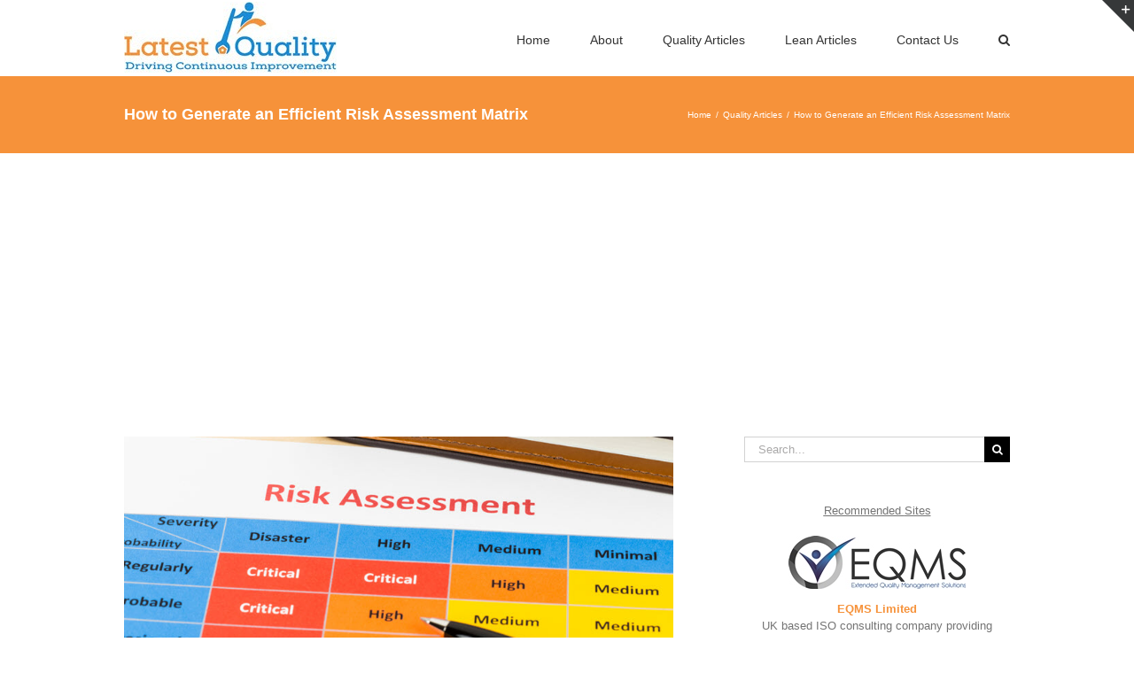

--- FILE ---
content_type: text/html; charset=UTF-8
request_url: https://www.latestquality.com/risk-assessment-matrix/
body_size: 20166
content:
<!DOCTYPE html>
<html class="avada-html-layout-wide avada-html-header-position-top" lang="en-US" prefix="og: http://ogp.me/ns# fb: http://ogp.me/ns/fb#">
<head>
	<meta http-equiv="X-UA-Compatible" content="IE=edge" />
	<meta http-equiv="Content-Type" content="text/html; charset=utf-8"/>
	<meta name="viewport" content="width=device-width, initial-scale=1" />
	<meta name='robots' content='index, follow, max-image-preview:large, max-snippet:-1, max-video-preview:-1' />

	<!-- This site is optimized with the Yoast SEO plugin v26.6 - https://yoast.com/wordpress/plugins/seo/ -->
	<title>How to Generate an Efficient Risk Assessment Matrix</title>
	<meta name="description" content="A risk assessment matrix is a tool used to identify, evaluate, and prioritise risks. This is beneficial when assessing projects or processes." />
	<link rel="canonical" href="https://www.latestquality.com/risk-assessment-matrix/" />
	<meta property="og:locale" content="en_US" />
	<meta property="og:type" content="article" />
	<meta property="og:title" content="How to Generate an Efficient Risk Assessment Matrix" />
	<meta property="og:description" content="A risk assessment matrix is a tool used to identify, evaluate, and prioritise risks. This is beneficial when assessing projects or processes." />
	<meta property="og:url" content="https://www.latestquality.com/risk-assessment-matrix/" />
	<meta property="og:site_name" content="Latest Quality" />
	<meta property="article:published_time" content="2023-01-01T07:00:29+00:00" />
	<meta property="article:modified_time" content="2023-01-18T12:11:44+00:00" />
	<meta property="og:image" content="https://www.latestquality.com/wp-content/uploads/2023/01/risk-assessment-matrix.jpg" />
	<meta property="og:image:width" content="800" />
	<meta property="og:image:height" content="421" />
	<meta property="og:image:type" content="image/jpeg" />
	<meta name="author" content="latestquality" />
	<meta name="twitter:card" content="summary_large_image" />
	<meta name="twitter:label1" content="Written by" />
	<meta name="twitter:data1" content="latestquality" />
	<meta name="twitter:label2" content="Est. reading time" />
	<meta name="twitter:data2" content="6 minutes" />
	<script type="application/ld+json" class="yoast-schema-graph">{"@context":"https://schema.org","@graph":[{"@type":"WebPage","@id":"https://www.latestquality.com/risk-assessment-matrix/","url":"https://www.latestquality.com/risk-assessment-matrix/","name":"How to Generate an Efficient Risk Assessment Matrix","isPartOf":{"@id":"https://www.latestquality.com/#website"},"primaryImageOfPage":{"@id":"https://www.latestquality.com/risk-assessment-matrix/#primaryimage"},"image":{"@id":"https://www.latestquality.com/risk-assessment-matrix/#primaryimage"},"thumbnailUrl":"https://www.latestquality.com/wp-content/uploads/2023/01/risk-assessment-matrix.jpg","datePublished":"2023-01-01T07:00:29+00:00","dateModified":"2023-01-18T12:11:44+00:00","author":{"@id":"https://www.latestquality.com/#/schema/person/21001d0fb100b2fb06130636d4d7dfea"},"description":"A risk assessment matrix is a tool used to identify, evaluate, and prioritise risks. This is beneficial when assessing projects or processes.","breadcrumb":{"@id":"https://www.latestquality.com/risk-assessment-matrix/#breadcrumb"},"inLanguage":"en-US","potentialAction":[{"@type":"ReadAction","target":["https://www.latestquality.com/risk-assessment-matrix/"]}]},{"@type":"ImageObject","inLanguage":"en-US","@id":"https://www.latestquality.com/risk-assessment-matrix/#primaryimage","url":"https://www.latestquality.com/wp-content/uploads/2023/01/risk-assessment-matrix.jpg","contentUrl":"https://www.latestquality.com/wp-content/uploads/2023/01/risk-assessment-matrix.jpg","width":800,"height":421,"caption":"risk assessment matrix"},{"@type":"BreadcrumbList","@id":"https://www.latestquality.com/risk-assessment-matrix/#breadcrumb","itemListElement":[{"@type":"ListItem","position":1,"name":"Home","item":"https://www.latestquality.com/"},{"@type":"ListItem","position":2,"name":"How to Generate an Efficient Risk Assessment Matrix"}]},{"@type":"WebSite","@id":"https://www.latestquality.com/#website","url":"https://www.latestquality.com/","name":"Latest Quality","description":"Driving Continuous Improvement","potentialAction":[{"@type":"SearchAction","target":{"@type":"EntryPoint","urlTemplate":"https://www.latestquality.com/?s={search_term_string}"},"query-input":{"@type":"PropertyValueSpecification","valueRequired":true,"valueName":"search_term_string"}}],"inLanguage":"en-US"},{"@type":"Person","@id":"https://www.latestquality.com/#/schema/person/21001d0fb100b2fb06130636d4d7dfea","name":"latestquality","image":{"@type":"ImageObject","inLanguage":"en-US","@id":"https://www.latestquality.com/#/schema/person/image/","url":"https://secure.gravatar.com/avatar/1d24710965f380fd650e04304fa3e71c5437d1d9cc834fca30399bbf8726b8d8?s=96&d=mm&r=g","contentUrl":"https://secure.gravatar.com/avatar/1d24710965f380fd650e04304fa3e71c5437d1d9cc834fca30399bbf8726b8d8?s=96&d=mm&r=g","caption":"latestquality"},"url":"https://www.latestquality.com/author/latestquality/"}]}</script>
	<!-- / Yoast SEO plugin. -->


<link rel='dns-prefetch' href='//www.googletagmanager.com' />
<link rel="alternate" type="application/rss+xml" title="Latest Quality &raquo; Feed" href="https://www.latestquality.com/feed/" />
<link rel="alternate" type="application/rss+xml" title="Latest Quality &raquo; Comments Feed" href="https://www.latestquality.com/comments/feed/" />
					<link rel="shortcut icon" href="https://www.latestquality.com/wp-content/uploads/2017/11/Favicon-Latest-Quality.jpg" type="image/x-icon" />
		
		
		
				<link rel="alternate" title="oEmbed (JSON)" type="application/json+oembed" href="https://www.latestquality.com/wp-json/oembed/1.0/embed?url=https%3A%2F%2Fwww.latestquality.com%2Frisk-assessment-matrix%2F" />
<link rel="alternate" title="oEmbed (XML)" type="text/xml+oembed" href="https://www.latestquality.com/wp-json/oembed/1.0/embed?url=https%3A%2F%2Fwww.latestquality.com%2Frisk-assessment-matrix%2F&#038;format=xml" />

		<meta property="og:title" content="How to Generate an Efficient Risk Assessment Matrix"/>
		<meta property="og:type" content="article"/>
		<meta property="og:url" content="https://www.latestquality.com/risk-assessment-matrix/"/>
		<meta property="og:site_name" content="Latest Quality"/>
		<meta property="og:description" content="A risk assessment matrix is a tool used to identify, evaluate, and prioritise risks. It is an effective way to systematically analyse the potential risks associated with a project or process and develop a plan to mitigate or eliminate those risks. By proactively managing risks, you can improve the chances of success for your project"/>

									<meta property="og:image" content="https://www.latestquality.com/wp-content/uploads/2023/01/risk-assessment-matrix.jpg"/>
							<!-- www.latestquality.com is managing ads with Advanced Ads 2.0.14 – https://wpadvancedads.com/ --><script id="lates-ready">
			window.advanced_ads_ready=function(e,a){a=a||"complete";var d=function(e){return"interactive"===a?"loading"!==e:"complete"===e};d(document.readyState)?e():document.addEventListener("readystatechange",(function(a){d(a.target.readyState)&&e()}),{once:"interactive"===a})},window.advanced_ads_ready_queue=window.advanced_ads_ready_queue||[];		</script>
		<style id='wp-img-auto-sizes-contain-inline-css' type='text/css'>
img:is([sizes=auto i],[sizes^="auto," i]){contain-intrinsic-size:3000px 1500px}
/*# sourceURL=wp-img-auto-sizes-contain-inline-css */
</style>
<style id='wp-emoji-styles-inline-css' type='text/css'>

	img.wp-smiley, img.emoji {
		display: inline !important;
		border: none !important;
		box-shadow: none !important;
		height: 1em !important;
		width: 1em !important;
		margin: 0 0.07em !important;
		vertical-align: -0.1em !important;
		background: none !important;
		padding: 0 !important;
	}
/*# sourceURL=wp-emoji-styles-inline-css */
</style>
<link rel='stylesheet' id='fusion-dynamic-css-css' href='https://www.latestquality.com/wp-content/uploads/fusion-styles/cc43d853ed3e3c1367d31c32d4b078c1.min.css?ver=3.11.4' type='text/css' media='all' />
<script type="text/javascript" src="https://www.latestquality.com/wp-includes/js/jquery/jquery.min.js?ver=3.7.1" id="jquery-core-js"></script>
<script type="text/javascript" src="https://www.latestquality.com/wp-includes/js/jquery/jquery-migrate.min.js?ver=3.4.1" id="jquery-migrate-js"></script>

<!-- Google tag (gtag.js) snippet added by Site Kit -->
<!-- Google Analytics snippet added by Site Kit -->
<script type="text/javascript" src="https://www.googletagmanager.com/gtag/js?id=G-MB9Q91TV98" id="google_gtagjs-js" async></script>
<script type="text/javascript" id="google_gtagjs-js-after">
/* <![CDATA[ */
window.dataLayer = window.dataLayer || [];function gtag(){dataLayer.push(arguments);}
gtag("set","linker",{"domains":["www.latestquality.com"]});
gtag("js", new Date());
gtag("set", "developer_id.dZTNiMT", true);
gtag("config", "G-MB9Q91TV98");
//# sourceURL=google_gtagjs-js-after
/* ]]> */
</script>
<link rel="https://api.w.org/" href="https://www.latestquality.com/wp-json/" /><link rel="alternate" title="JSON" type="application/json" href="https://www.latestquality.com/wp-json/wp/v2/posts/1510" /><link rel="EditURI" type="application/rsd+xml" title="RSD" href="https://www.latestquality.com/xmlrpc.php?rsd" />
<meta name="generator" content="WordPress 6.9" />
<link rel='shortlink' href='https://www.latestquality.com/?p=1510' />
<meta name="generator" content="Site Kit by Google 1.168.0" /><style type="text/css" id="css-fb-visibility">@media screen and (max-width: 640px){.fusion-no-small-visibility{display:none !important;}body .sm-text-align-center{text-align:center !important;}body .sm-text-align-left{text-align:left !important;}body .sm-text-align-right{text-align:right !important;}body .sm-flex-align-center{justify-content:center !important;}body .sm-flex-align-flex-start{justify-content:flex-start !important;}body .sm-flex-align-flex-end{justify-content:flex-end !important;}body .sm-mx-auto{margin-left:auto !important;margin-right:auto !important;}body .sm-ml-auto{margin-left:auto !important;}body .sm-mr-auto{margin-right:auto !important;}body .fusion-absolute-position-small{position:absolute;top:auto;width:100%;}.awb-sticky.awb-sticky-small{ position: sticky; top: var(--awb-sticky-offset,0); }}@media screen and (min-width: 641px) and (max-width: 1024px){.fusion-no-medium-visibility{display:none !important;}body .md-text-align-center{text-align:center !important;}body .md-text-align-left{text-align:left !important;}body .md-text-align-right{text-align:right !important;}body .md-flex-align-center{justify-content:center !important;}body .md-flex-align-flex-start{justify-content:flex-start !important;}body .md-flex-align-flex-end{justify-content:flex-end !important;}body .md-mx-auto{margin-left:auto !important;margin-right:auto !important;}body .md-ml-auto{margin-left:auto !important;}body .md-mr-auto{margin-right:auto !important;}body .fusion-absolute-position-medium{position:absolute;top:auto;width:100%;}.awb-sticky.awb-sticky-medium{ position: sticky; top: var(--awb-sticky-offset,0); }}@media screen and (min-width: 1025px){.fusion-no-large-visibility{display:none !important;}body .lg-text-align-center{text-align:center !important;}body .lg-text-align-left{text-align:left !important;}body .lg-text-align-right{text-align:right !important;}body .lg-flex-align-center{justify-content:center !important;}body .lg-flex-align-flex-start{justify-content:flex-start !important;}body .lg-flex-align-flex-end{justify-content:flex-end !important;}body .lg-mx-auto{margin-left:auto !important;margin-right:auto !important;}body .lg-ml-auto{margin-left:auto !important;}body .lg-mr-auto{margin-right:auto !important;}body .fusion-absolute-position-large{position:absolute;top:auto;width:100%;}.awb-sticky.awb-sticky-large{ position: sticky; top: var(--awb-sticky-offset,0); }}</style><link rel="amphtml" href="https://www.latestquality.com/risk-assessment-matrix/amp/"><script  async src="https://pagead2.googlesyndication.com/pagead/js/adsbygoogle.js?client=ca-pub-9114460774701597" crossorigin="anonymous"></script>		<script type="text/javascript">
			var doc = document.documentElement;
			doc.setAttribute( 'data-useragent', navigator.userAgent );
		</script>
		
	<style id='global-styles-inline-css' type='text/css'>
:root{--wp--preset--aspect-ratio--square: 1;--wp--preset--aspect-ratio--4-3: 4/3;--wp--preset--aspect-ratio--3-4: 3/4;--wp--preset--aspect-ratio--3-2: 3/2;--wp--preset--aspect-ratio--2-3: 2/3;--wp--preset--aspect-ratio--16-9: 16/9;--wp--preset--aspect-ratio--9-16: 9/16;--wp--preset--color--black: #000000;--wp--preset--color--cyan-bluish-gray: #abb8c3;--wp--preset--color--white: #ffffff;--wp--preset--color--pale-pink: #f78da7;--wp--preset--color--vivid-red: #cf2e2e;--wp--preset--color--luminous-vivid-orange: #ff6900;--wp--preset--color--luminous-vivid-amber: #fcb900;--wp--preset--color--light-green-cyan: #7bdcb5;--wp--preset--color--vivid-green-cyan: #00d084;--wp--preset--color--pale-cyan-blue: #8ed1fc;--wp--preset--color--vivid-cyan-blue: #0693e3;--wp--preset--color--vivid-purple: #9b51e0;--wp--preset--color--awb-color-1: rgba(255,255,255,1);--wp--preset--color--awb-color-2: rgba(246,246,246,1);--wp--preset--color--awb-color-3: rgba(224,222,222,1);--wp--preset--color--awb-color-4: rgba(160,206,78,1);--wp--preset--color--awb-color-5: rgba(246,146,58,1);--wp--preset--color--awb-color-6: rgba(25,141,214,1);--wp--preset--color--awb-color-7: rgba(116,116,116,1);--wp--preset--color--awb-color-8: rgba(51,51,51,1);--wp--preset--color--awb-color-custom-10: rgba(235,234,234,1);--wp--preset--color--awb-color-custom-11: rgba(235,234,234,0.8);--wp--preset--color--awb-color-custom-12: rgba(191,191,191,1);--wp--preset--color--awb-color-custom-13: rgba(232,232,232,1);--wp--preset--color--awb-color-custom-14: rgba(249,249,249,1);--wp--preset--color--awb-color-custom-15: rgba(229,229,229,1);--wp--preset--color--awb-color-custom-16: rgba(190,189,189,1);--wp--preset--color--awb-color-custom-17: rgba(248,248,248,1);--wp--preset--gradient--vivid-cyan-blue-to-vivid-purple: linear-gradient(135deg,rgb(6,147,227) 0%,rgb(155,81,224) 100%);--wp--preset--gradient--light-green-cyan-to-vivid-green-cyan: linear-gradient(135deg,rgb(122,220,180) 0%,rgb(0,208,130) 100%);--wp--preset--gradient--luminous-vivid-amber-to-luminous-vivid-orange: linear-gradient(135deg,rgb(252,185,0) 0%,rgb(255,105,0) 100%);--wp--preset--gradient--luminous-vivid-orange-to-vivid-red: linear-gradient(135deg,rgb(255,105,0) 0%,rgb(207,46,46) 100%);--wp--preset--gradient--very-light-gray-to-cyan-bluish-gray: linear-gradient(135deg,rgb(238,238,238) 0%,rgb(169,184,195) 100%);--wp--preset--gradient--cool-to-warm-spectrum: linear-gradient(135deg,rgb(74,234,220) 0%,rgb(151,120,209) 20%,rgb(207,42,186) 40%,rgb(238,44,130) 60%,rgb(251,105,98) 80%,rgb(254,248,76) 100%);--wp--preset--gradient--blush-light-purple: linear-gradient(135deg,rgb(255,206,236) 0%,rgb(152,150,240) 100%);--wp--preset--gradient--blush-bordeaux: linear-gradient(135deg,rgb(254,205,165) 0%,rgb(254,45,45) 50%,rgb(107,0,62) 100%);--wp--preset--gradient--luminous-dusk: linear-gradient(135deg,rgb(255,203,112) 0%,rgb(199,81,192) 50%,rgb(65,88,208) 100%);--wp--preset--gradient--pale-ocean: linear-gradient(135deg,rgb(255,245,203) 0%,rgb(182,227,212) 50%,rgb(51,167,181) 100%);--wp--preset--gradient--electric-grass: linear-gradient(135deg,rgb(202,248,128) 0%,rgb(113,206,126) 100%);--wp--preset--gradient--midnight: linear-gradient(135deg,rgb(2,3,129) 0%,rgb(40,116,252) 100%);--wp--preset--font-size--small: 9.75px;--wp--preset--font-size--medium: 20px;--wp--preset--font-size--large: 19.5px;--wp--preset--font-size--x-large: 42px;--wp--preset--font-size--normal: 13px;--wp--preset--font-size--xlarge: 26px;--wp--preset--font-size--huge: 39px;--wp--preset--spacing--20: 0.44rem;--wp--preset--spacing--30: 0.67rem;--wp--preset--spacing--40: 1rem;--wp--preset--spacing--50: 1.5rem;--wp--preset--spacing--60: 2.25rem;--wp--preset--spacing--70: 3.38rem;--wp--preset--spacing--80: 5.06rem;--wp--preset--shadow--natural: 6px 6px 9px rgba(0, 0, 0, 0.2);--wp--preset--shadow--deep: 12px 12px 50px rgba(0, 0, 0, 0.4);--wp--preset--shadow--sharp: 6px 6px 0px rgba(0, 0, 0, 0.2);--wp--preset--shadow--outlined: 6px 6px 0px -3px rgb(255, 255, 255), 6px 6px rgb(0, 0, 0);--wp--preset--shadow--crisp: 6px 6px 0px rgb(0, 0, 0);}:where(.is-layout-flex){gap: 0.5em;}:where(.is-layout-grid){gap: 0.5em;}body .is-layout-flex{display: flex;}.is-layout-flex{flex-wrap: wrap;align-items: center;}.is-layout-flex > :is(*, div){margin: 0;}body .is-layout-grid{display: grid;}.is-layout-grid > :is(*, div){margin: 0;}:where(.wp-block-columns.is-layout-flex){gap: 2em;}:where(.wp-block-columns.is-layout-grid){gap: 2em;}:where(.wp-block-post-template.is-layout-flex){gap: 1.25em;}:where(.wp-block-post-template.is-layout-grid){gap: 1.25em;}.has-black-color{color: var(--wp--preset--color--black) !important;}.has-cyan-bluish-gray-color{color: var(--wp--preset--color--cyan-bluish-gray) !important;}.has-white-color{color: var(--wp--preset--color--white) !important;}.has-pale-pink-color{color: var(--wp--preset--color--pale-pink) !important;}.has-vivid-red-color{color: var(--wp--preset--color--vivid-red) !important;}.has-luminous-vivid-orange-color{color: var(--wp--preset--color--luminous-vivid-orange) !important;}.has-luminous-vivid-amber-color{color: var(--wp--preset--color--luminous-vivid-amber) !important;}.has-light-green-cyan-color{color: var(--wp--preset--color--light-green-cyan) !important;}.has-vivid-green-cyan-color{color: var(--wp--preset--color--vivid-green-cyan) !important;}.has-pale-cyan-blue-color{color: var(--wp--preset--color--pale-cyan-blue) !important;}.has-vivid-cyan-blue-color{color: var(--wp--preset--color--vivid-cyan-blue) !important;}.has-vivid-purple-color{color: var(--wp--preset--color--vivid-purple) !important;}.has-black-background-color{background-color: var(--wp--preset--color--black) !important;}.has-cyan-bluish-gray-background-color{background-color: var(--wp--preset--color--cyan-bluish-gray) !important;}.has-white-background-color{background-color: var(--wp--preset--color--white) !important;}.has-pale-pink-background-color{background-color: var(--wp--preset--color--pale-pink) !important;}.has-vivid-red-background-color{background-color: var(--wp--preset--color--vivid-red) !important;}.has-luminous-vivid-orange-background-color{background-color: var(--wp--preset--color--luminous-vivid-orange) !important;}.has-luminous-vivid-amber-background-color{background-color: var(--wp--preset--color--luminous-vivid-amber) !important;}.has-light-green-cyan-background-color{background-color: var(--wp--preset--color--light-green-cyan) !important;}.has-vivid-green-cyan-background-color{background-color: var(--wp--preset--color--vivid-green-cyan) !important;}.has-pale-cyan-blue-background-color{background-color: var(--wp--preset--color--pale-cyan-blue) !important;}.has-vivid-cyan-blue-background-color{background-color: var(--wp--preset--color--vivid-cyan-blue) !important;}.has-vivid-purple-background-color{background-color: var(--wp--preset--color--vivid-purple) !important;}.has-black-border-color{border-color: var(--wp--preset--color--black) !important;}.has-cyan-bluish-gray-border-color{border-color: var(--wp--preset--color--cyan-bluish-gray) !important;}.has-white-border-color{border-color: var(--wp--preset--color--white) !important;}.has-pale-pink-border-color{border-color: var(--wp--preset--color--pale-pink) !important;}.has-vivid-red-border-color{border-color: var(--wp--preset--color--vivid-red) !important;}.has-luminous-vivid-orange-border-color{border-color: var(--wp--preset--color--luminous-vivid-orange) !important;}.has-luminous-vivid-amber-border-color{border-color: var(--wp--preset--color--luminous-vivid-amber) !important;}.has-light-green-cyan-border-color{border-color: var(--wp--preset--color--light-green-cyan) !important;}.has-vivid-green-cyan-border-color{border-color: var(--wp--preset--color--vivid-green-cyan) !important;}.has-pale-cyan-blue-border-color{border-color: var(--wp--preset--color--pale-cyan-blue) !important;}.has-vivid-cyan-blue-border-color{border-color: var(--wp--preset--color--vivid-cyan-blue) !important;}.has-vivid-purple-border-color{border-color: var(--wp--preset--color--vivid-purple) !important;}.has-vivid-cyan-blue-to-vivid-purple-gradient-background{background: var(--wp--preset--gradient--vivid-cyan-blue-to-vivid-purple) !important;}.has-light-green-cyan-to-vivid-green-cyan-gradient-background{background: var(--wp--preset--gradient--light-green-cyan-to-vivid-green-cyan) !important;}.has-luminous-vivid-amber-to-luminous-vivid-orange-gradient-background{background: var(--wp--preset--gradient--luminous-vivid-amber-to-luminous-vivid-orange) !important;}.has-luminous-vivid-orange-to-vivid-red-gradient-background{background: var(--wp--preset--gradient--luminous-vivid-orange-to-vivid-red) !important;}.has-very-light-gray-to-cyan-bluish-gray-gradient-background{background: var(--wp--preset--gradient--very-light-gray-to-cyan-bluish-gray) !important;}.has-cool-to-warm-spectrum-gradient-background{background: var(--wp--preset--gradient--cool-to-warm-spectrum) !important;}.has-blush-light-purple-gradient-background{background: var(--wp--preset--gradient--blush-light-purple) !important;}.has-blush-bordeaux-gradient-background{background: var(--wp--preset--gradient--blush-bordeaux) !important;}.has-luminous-dusk-gradient-background{background: var(--wp--preset--gradient--luminous-dusk) !important;}.has-pale-ocean-gradient-background{background: var(--wp--preset--gradient--pale-ocean) !important;}.has-electric-grass-gradient-background{background: var(--wp--preset--gradient--electric-grass) !important;}.has-midnight-gradient-background{background: var(--wp--preset--gradient--midnight) !important;}.has-small-font-size{font-size: var(--wp--preset--font-size--small) !important;}.has-medium-font-size{font-size: var(--wp--preset--font-size--medium) !important;}.has-large-font-size{font-size: var(--wp--preset--font-size--large) !important;}.has-x-large-font-size{font-size: var(--wp--preset--font-size--x-large) !important;}
/*# sourceURL=global-styles-inline-css */
</style>
<style id='wp-block-library-inline-css' type='text/css'>
:root{--wp-block-synced-color:#7a00df;--wp-block-synced-color--rgb:122,0,223;--wp-bound-block-color:var(--wp-block-synced-color);--wp-editor-canvas-background:#ddd;--wp-admin-theme-color:#007cba;--wp-admin-theme-color--rgb:0,124,186;--wp-admin-theme-color-darker-10:#006ba1;--wp-admin-theme-color-darker-10--rgb:0,107,160.5;--wp-admin-theme-color-darker-20:#005a87;--wp-admin-theme-color-darker-20--rgb:0,90,135;--wp-admin-border-width-focus:2px}@media (min-resolution:192dpi){:root{--wp-admin-border-width-focus:1.5px}}.wp-element-button{cursor:pointer}:root .has-very-light-gray-background-color{background-color:#eee}:root .has-very-dark-gray-background-color{background-color:#313131}:root .has-very-light-gray-color{color:#eee}:root .has-very-dark-gray-color{color:#313131}:root .has-vivid-green-cyan-to-vivid-cyan-blue-gradient-background{background:linear-gradient(135deg,#00d084,#0693e3)}:root .has-purple-crush-gradient-background{background:linear-gradient(135deg,#34e2e4,#4721fb 50%,#ab1dfe)}:root .has-hazy-dawn-gradient-background{background:linear-gradient(135deg,#faaca8,#dad0ec)}:root .has-subdued-olive-gradient-background{background:linear-gradient(135deg,#fafae1,#67a671)}:root .has-atomic-cream-gradient-background{background:linear-gradient(135deg,#fdd79a,#004a59)}:root .has-nightshade-gradient-background{background:linear-gradient(135deg,#330968,#31cdcf)}:root .has-midnight-gradient-background{background:linear-gradient(135deg,#020381,#2874fc)}:root{--wp--preset--font-size--normal:16px;--wp--preset--font-size--huge:42px}.has-regular-font-size{font-size:1em}.has-larger-font-size{font-size:2.625em}.has-normal-font-size{font-size:var(--wp--preset--font-size--normal)}.has-huge-font-size{font-size:var(--wp--preset--font-size--huge)}.has-text-align-center{text-align:center}.has-text-align-left{text-align:left}.has-text-align-right{text-align:right}.has-fit-text{white-space:nowrap!important}#end-resizable-editor-section{display:none}.aligncenter{clear:both}.items-justified-left{justify-content:flex-start}.items-justified-center{justify-content:center}.items-justified-right{justify-content:flex-end}.items-justified-space-between{justify-content:space-between}.screen-reader-text{border:0;clip-path:inset(50%);height:1px;margin:-1px;overflow:hidden;padding:0;position:absolute;width:1px;word-wrap:normal!important}.screen-reader-text:focus{background-color:#ddd;clip-path:none;color:#444;display:block;font-size:1em;height:auto;left:5px;line-height:normal;padding:15px 23px 14px;text-decoration:none;top:5px;width:auto;z-index:100000}html :where(.has-border-color){border-style:solid}html :where([style*=border-top-color]){border-top-style:solid}html :where([style*=border-right-color]){border-right-style:solid}html :where([style*=border-bottom-color]){border-bottom-style:solid}html :where([style*=border-left-color]){border-left-style:solid}html :where([style*=border-width]){border-style:solid}html :where([style*=border-top-width]){border-top-style:solid}html :where([style*=border-right-width]){border-right-style:solid}html :where([style*=border-bottom-width]){border-bottom-style:solid}html :where([style*=border-left-width]){border-left-style:solid}html :where(img[class*=wp-image-]){height:auto;max-width:100%}:where(figure){margin:0 0 1em}html :where(.is-position-sticky){--wp-admin--admin-bar--position-offset:var(--wp-admin--admin-bar--height,0px)}@media screen and (max-width:600px){html :where(.is-position-sticky){--wp-admin--admin-bar--position-offset:0px}}
/*wp_block_styles_on_demand_placeholder:694d17e673f79*/
/*# sourceURL=wp-block-library-inline-css */
</style>
<style id='wp-block-library-theme-inline-css' type='text/css'>
.wp-block-audio :where(figcaption){color:#555;font-size:13px;text-align:center}.is-dark-theme .wp-block-audio :where(figcaption){color:#ffffffa6}.wp-block-audio{margin:0 0 1em}.wp-block-code{border:1px solid #ccc;border-radius:4px;font-family:Menlo,Consolas,monaco,monospace;padding:.8em 1em}.wp-block-embed :where(figcaption){color:#555;font-size:13px;text-align:center}.is-dark-theme .wp-block-embed :where(figcaption){color:#ffffffa6}.wp-block-embed{margin:0 0 1em}.blocks-gallery-caption{color:#555;font-size:13px;text-align:center}.is-dark-theme .blocks-gallery-caption{color:#ffffffa6}:root :where(.wp-block-image figcaption){color:#555;font-size:13px;text-align:center}.is-dark-theme :root :where(.wp-block-image figcaption){color:#ffffffa6}.wp-block-image{margin:0 0 1em}.wp-block-pullquote{border-bottom:4px solid;border-top:4px solid;color:currentColor;margin-bottom:1.75em}.wp-block-pullquote :where(cite),.wp-block-pullquote :where(footer),.wp-block-pullquote__citation{color:currentColor;font-size:.8125em;font-style:normal;text-transform:uppercase}.wp-block-quote{border-left:.25em solid;margin:0 0 1.75em;padding-left:1em}.wp-block-quote cite,.wp-block-quote footer{color:currentColor;font-size:.8125em;font-style:normal;position:relative}.wp-block-quote:where(.has-text-align-right){border-left:none;border-right:.25em solid;padding-left:0;padding-right:1em}.wp-block-quote:where(.has-text-align-center){border:none;padding-left:0}.wp-block-quote.is-large,.wp-block-quote.is-style-large,.wp-block-quote:where(.is-style-plain){border:none}.wp-block-search .wp-block-search__label{font-weight:700}.wp-block-search__button{border:1px solid #ccc;padding:.375em .625em}:where(.wp-block-group.has-background){padding:1.25em 2.375em}.wp-block-separator.has-css-opacity{opacity:.4}.wp-block-separator{border:none;border-bottom:2px solid;margin-left:auto;margin-right:auto}.wp-block-separator.has-alpha-channel-opacity{opacity:1}.wp-block-separator:not(.is-style-wide):not(.is-style-dots){width:100px}.wp-block-separator.has-background:not(.is-style-dots){border-bottom:none;height:1px}.wp-block-separator.has-background:not(.is-style-wide):not(.is-style-dots){height:2px}.wp-block-table{margin:0 0 1em}.wp-block-table td,.wp-block-table th{word-break:normal}.wp-block-table :where(figcaption){color:#555;font-size:13px;text-align:center}.is-dark-theme .wp-block-table :where(figcaption){color:#ffffffa6}.wp-block-video :where(figcaption){color:#555;font-size:13px;text-align:center}.is-dark-theme .wp-block-video :where(figcaption){color:#ffffffa6}.wp-block-video{margin:0 0 1em}:root :where(.wp-block-template-part.has-background){margin-bottom:0;margin-top:0;padding:1.25em 2.375em}
/*# sourceURL=/wp-includes/css/dist/block-library/theme.min.css */
</style>
<style id='classic-theme-styles-inline-css' type='text/css'>
/*! This file is auto-generated */
.wp-block-button__link{color:#fff;background-color:#32373c;border-radius:9999px;box-shadow:none;text-decoration:none;padding:calc(.667em + 2px) calc(1.333em + 2px);font-size:1.125em}.wp-block-file__button{background:#32373c;color:#fff;text-decoration:none}
/*# sourceURL=/wp-includes/css/classic-themes.min.css */
</style>
</head>

<body class="wp-singular post-template-default single single-post postid-1510 single-format-standard wp-theme-Avada has-sidebar fusion-image-hovers fusion-pagination-sizing fusion-button_type-flat fusion-button_span-no fusion-button_gradient-linear avada-image-rollover-circle-yes avada-image-rollover-yes avada-image-rollover-direction-left fusion-body ltr fusion-sticky-header no-tablet-sticky-header no-mobile-sticky-header no-mobile-slidingbar no-mobile-totop avada-has-rev-slider-styles fusion-disable-outline fusion-sub-menu-fade mobile-logo-pos-left layout-wide-mode avada-has-boxed-modal-shadow-none layout-scroll-offset-full avada-has-zero-margin-offset-top fusion-top-header menu-text-align-center mobile-menu-design-modern fusion-show-pagination-text fusion-header-layout-v1 avada-responsive avada-footer-fx-none avada-menu-highlight-style-bar fusion-search-form-classic fusion-main-menu-search-dropdown fusion-avatar-square avada-sticky-shrinkage avada-dropdown-styles avada-blog-layout-large avada-blog-archive-layout-large avada-header-shadow-no avada-menu-icon-position-left avada-has-megamenu-shadow avada-has-mainmenu-dropdown-divider avada-has-main-nav-search-icon avada-has-breadcrumb-mobile-hidden avada-has-titlebar-bar_and_content avada-has-slidingbar-widgets avada-has-slidingbar-position-top avada-slidingbar-toggle-style-triangle avada-has-pagination-padding avada-flyout-menu-direction-fade avada-ec-views-v1 aa-prefix-lates-" data-awb-post-id="1510">
		<a class="skip-link screen-reader-text" href="#content">Skip to content</a>

	<div id="boxed-wrapper">
		
		<div id="wrapper" class="fusion-wrapper">
			<div id="home" style="position:relative;top:-1px;"></div>
							
					
			<header class="fusion-header-wrapper">
				<div class="fusion-header-v1 fusion-logo-alignment fusion-logo-left fusion-sticky-menu- fusion-sticky-logo-1 fusion-mobile-logo-1  fusion-mobile-menu-design-modern">
					<div class="fusion-header-sticky-height"></div>
<div class="fusion-header">
	<div class="fusion-row">
					<div class="fusion-logo" data-margin-top="2px" data-margin-bottom="2px" data-margin-left="0px" data-margin-right="0px">
			<a class="fusion-logo-link"  href="https://www.latestquality.com/" >

						<!-- standard logo -->
			<img src="https://www.latestquality.com/wp-content/uploads/2017/11/Latest-Quality-Logo.jpg" srcset="https://www.latestquality.com/wp-content/uploads/2017/11/Latest-Quality-Logo.jpg 1x" width="240" height="80" alt="Latest Quality Logo" data-retina_logo_url="" class="fusion-standard-logo" />

											<!-- mobile logo -->
				<img src="https://www.latestquality.com/wp-content/uploads/2017/11/Latest-Quality-Logo.jpg" srcset="https://www.latestquality.com/wp-content/uploads/2017/11/Latest-Quality-Logo.jpg 1x" width="240" height="80" alt="Latest Quality Logo" data-retina_logo_url="" class="fusion-mobile-logo" />
			
											<!-- sticky header logo -->
				<img src="https://www.latestquality.com/wp-content/uploads/2017/11/Latest-Quality-Logo.jpg" srcset="https://www.latestquality.com/wp-content/uploads/2017/11/Latest-Quality-Logo.jpg 1x" width="240" height="80" alt="Latest Quality Logo" data-retina_logo_url="" class="fusion-sticky-logo" />
					</a>
		</div>		<nav class="fusion-main-menu" aria-label="Main Menu"><ul id="menu-main" class="fusion-menu"><li  id="menu-item-49"  class="menu-item menu-item-type-post_type menu-item-object-page menu-item-home menu-item-49"  data-item-id="49"><a  href="https://www.latestquality.com/" class="fusion-bar-highlight"><span class="menu-text">Home</span></a></li><li  id="menu-item-48"  class="menu-item menu-item-type-post_type menu-item-object-page menu-item-48"  data-item-id="48"><a  href="https://www.latestquality.com/about/" class="fusion-bar-highlight"><span class="menu-text">About</span></a></li><li  id="menu-item-50"  class="menu-item menu-item-type-post_type menu-item-object-page menu-item-50"  data-item-id="50"><a  href="https://www.latestquality.com/quality-articles/" class="fusion-bar-highlight"><span class="menu-text">Quality Articles</span></a></li><li  id="menu-item-93"  class="menu-item menu-item-type-post_type menu-item-object-page menu-item-93"  data-item-id="93"><a  href="https://www.latestquality.com/lean-articles/" class="fusion-bar-highlight"><span class="menu-text">Lean Articles</span></a></li><li  id="menu-item-388"  class="menu-item menu-item-type-post_type menu-item-object-page menu-item-388"  data-item-id="388"><a  href="https://www.latestquality.com/contact-us/" class="fusion-bar-highlight"><span class="menu-text">Contact Us</span></a></li><li class="fusion-custom-menu-item fusion-main-menu-search"><a class="fusion-main-menu-icon fusion-bar-highlight" href="#" aria-label="Search" data-title="Search" title="Search" role="button" aria-expanded="false"></a><div class="fusion-custom-menu-item-contents">		<form role="search" class="searchform fusion-search-form  fusion-search-form-classic" method="get" action="https://www.latestquality.com/">
			<div class="fusion-search-form-content">

				
				<div class="fusion-search-field search-field">
					<label><span class="screen-reader-text">Search for:</span>
													<input type="search" value="" name="s" class="s" placeholder="Search..." required aria-required="true" aria-label="Search..."/>
											</label>
				</div>
				<div class="fusion-search-button search-button">
					<input type="submit" class="fusion-search-submit searchsubmit" aria-label="Search" value="&#xf002;" />
									</div>

				
			</div>


			
		</form>
		</div></li></ul></nav>	<div class="fusion-mobile-menu-icons">
							<a href="#" class="fusion-icon awb-icon-bars" aria-label="Toggle mobile menu" aria-expanded="false"></a>
		
		
		
			</div>

<nav class="fusion-mobile-nav-holder fusion-mobile-menu-text-align-left" aria-label="Main Menu Mobile"></nav>

					</div>
</div>
				</div>
				<div class="fusion-clearfix"></div>
			</header>
								
							<div id="sliders-container" class="fusion-slider-visibility">
					</div>
				
					
							
			<section class="avada-page-titlebar-wrapper" aria-label="Page Title Bar">
	<div class="fusion-page-title-bar fusion-page-title-bar-none fusion-page-title-bar-left">
		<div class="fusion-page-title-row">
			<div class="fusion-page-title-wrapper">
				<div class="fusion-page-title-captions">

																							<h1 class="">How to Generate an Efficient Risk Assessment Matrix</h1>

											
					
				</div>

															<div class="fusion-page-title-secondary">
							<nav class="fusion-breadcrumbs awb-yoast-breadcrumbs" ara-label="Breadcrumb"><ol class="awb-breadcrumb-list"><li class="fusion-breadcrumb-item awb-breadcrumb-sep" ><a href="https://www.latestquality.com" class="fusion-breadcrumb-link"><span >Home</span></a></li><li class="fusion-breadcrumb-item awb-breadcrumb-sep" ><a href="https://www.latestquality.com/category/quality-articles/" class="fusion-breadcrumb-link"><span >Quality Articles</span></a></li><li class="fusion-breadcrumb-item"  aria-current="page"><span  class="breadcrumb-leaf">How to Generate an Efficient Risk Assessment Matrix</span></li></ol></nav>						</div>
									
			</div>
		</div>
	</div>
</section>

						<main id="main" class="clearfix ">
				<div class="fusion-row" style="">

<section id="content" style="float: left;">
	
					<article id="post-1510" class="post post-1510 type-post status-publish format-standard has-post-thumbnail hentry category-quality-articles">
						
														<div class="fusion-flexslider flexslider fusion-flexslider-loading post-slideshow fusion-post-slideshow">
				<ul class="slides">
																<li>
																																<a href="https://www.latestquality.com/wp-content/uploads/2023/01/risk-assessment-matrix.jpg" data-rel="iLightbox[gallery1510]" title="" data-title="risk assessment matrix" data-caption="" aria-label="risk assessment matrix">
										<span class="screen-reader-text">View Larger Image</span>
										<img width="800" height="421" src="https://www.latestquality.com/wp-content/uploads/2023/01/risk-assessment-matrix.jpg" class="attachment-full size-full wp-post-image" alt="risk assessment matrix" decoding="async" fetchpriority="high" srcset="https://www.latestquality.com/wp-content/uploads/2023/01/risk-assessment-matrix-200x105.jpg 200w, https://www.latestquality.com/wp-content/uploads/2023/01/risk-assessment-matrix-400x211.jpg 400w, https://www.latestquality.com/wp-content/uploads/2023/01/risk-assessment-matrix-600x316.jpg 600w, https://www.latestquality.com/wp-content/uploads/2023/01/risk-assessment-matrix.jpg 800w" sizes="(max-width: 800px) 100vw, 800px" />									</a>
																					</li>

																																																																																																															</ul>
			</div>
						
															<h2 class="fusion-post-title">How to Generate an Efficient Risk Assessment Matrix</h2>										<div class="post-content">
				<div class="fusion-fullwidth fullwidth-box fusion-builder-row-1 nonhundred-percent-fullwidth non-hundred-percent-height-scrolling" style="--awb-border-radius-top-left:0px;--awb-border-radius-top-right:0px;--awb-border-radius-bottom-right:0px;--awb-border-radius-bottom-left:0px;--awb-flex-wrap:wrap;" ><div class="fusion-builder-row fusion-row"><div class="fusion-layout-column fusion_builder_column fusion-builder-column-0 fusion_builder_column_1_1 1_1 fusion-one-full fusion-column-first fusion-column-last" style="--awb-bg-size:cover;"><div class="fusion-column-wrapper fusion-column-has-shadow fusion-flex-column-wrapper-legacy"><div class="fusion-text fusion-text-1"><p>A risk assessment matrix is a tool used to identify, evaluate, and prioritise risks. It is an effective way to systematically analyse the potential risks associated with a project or process and develop a plan to mitigate or eliminate those risks. By proactively managing risks, you can improve the chances of success for your project or process and achieve your desired outcomes.</p>
<p>To generate an efficient risk assessment matrix, there are several steps you can follow.</p>
<h2>Identify the Risks</h2>
<p>The first step in generating a risk assessment matrix is to identify all the potential risks associated with the project or process. This can be done through a variety of methods, such as <a href="https://www.latestquality.com/importance-of-brainstorming/">brainstorming sessions</a>, interviews with subject matter experts, or <a href="https://www.latestquality.com/how-to-do-pareto-analysis/">analysis of historical data</a>. It is important to consider both internal and external risks, as well as risks related to the project itself, the environment in which it is being conducted, and the people involved. Some common categories of risks to consider include financial risks, schedule risks, quality risks, safety risks, and regulatory risks.</p>
<h2>Evaluate the Risks</h2>
<p>Once the risks have been identified, the next step is to evaluate their potential impact and likelihood of occurrence. This can be done using a variety of metrics, such as the potential financial impact, the potential impact on schedule, or the potential impact on safety. It is important to consider both the severity of the impact and the likelihood of the risk occurring. For example, a risk that has a high potential impact but is unlikely to occur might be given a lower priority than a risk that has a lower potential impact but is more likely to occur.</p>
<h2>Prioritise the Risks</h2>
<p>After the risks have been identified and evaluated, the next step is to prioritise them based on their overall risk level. This can be done using a variety of methods, such as assigning a numeric score to each risk based on its impact and likelihood, or using a simple high, medium, and low classification system. By prioritising the risks, you can focus your efforts on the most critical risks and develop a more effective risk management plan.</p>
<h2>Develop a Risk Response Plan</h2>
<p>Once the risks have been prioritised, the next step is to develop a plan to mitigate or eliminate them. This may involve implementing controls or procedures to prevent the risk from occurring, transferring the risk to another party, or accepting the risk if it is deemed acceptable. It is important to have a clear and detailed plan for addressing each risk, including a description of the risk response, the person or group responsible for implementing the response, and any resources or budget required.</p>
<h2>Monitor and Update the Risk Assessment Matrix</h2>
<p>It is important to periodically review and update the risk assessment matrix, as the project or process progresses. This will allow you to identify any new risks that may have emerged and ensure that the risk response plan is still effective. It is also important to track the status of each risk and the effectiveness of the risk response plan. This will help you to understand the impact of the risk management efforts and identify any areas that may need additional attention.</p>
<p>By following these steps, you can generate an efficient risk assessment matrix that will help you identify, evaluate, and prioritise the risks associated with your project or process. This will allow you to develop a comprehensive risk management plan and make informed decisions about how to address those risks. An effective risk assessment matrix can help you proactively manage risks and improve the chances of success for your project or process.</p>
<p>Here is an example of how you might use a risk assessment matrix to manage risks for a project.</p>
<p>Imagine that you are managing a construction project and you have identified the following risks.</p>
<ul>
<li>Risk 1: Delay in delivery of materials</li>
<li>Risk 2: Injuries on the job site</li>
<li>Risk 3: Changes in regulations</li>
<li>Risk 4: Inclement weather</li>
</ul>
<p>To generate an efficient risk assessment matrix for this project, you would follow the steps outlined above.</p>
<h2>Identify the Risks</h2>
<p>You have already identified the risks for this project, so you can move on to the next step.</p>
<h2>Evaluate the Risks</h2>
<p>You would next evaluate the potential impact and likelihood of each risk. For example, you might determine that the delay in delivery of materials would have a moderate financial impact and is likely to occur, while changes in regulations would have a low financial impact but are less likely to occur. You might use a scale of 1 to 5 to evaluate the impact and likelihood of each risk, with 1 representing the lowest level and 5 representing the highest.</p>
<h2>Prioritise the Risks</h2>
<p>After evaluating the risks, you would then prioritise them based on their overall risk level. Using a simple high, medium, low classification system, you might prioritise the risks as follows:</p>
<ul>
<li>Risk 1: Medium (impact: 3, likelihood: 3)</li>
<li>Risk 2: High (impact: 5, likelihood: 4)</li>
<li>Risk 3: Low (impact: 2, likelihood: 2)</li>
<li>Risk 4: Medium (impact: 4, likelihood: 3)</li>
</ul>
<h2>Develop a Risk Response Plan</h2>
<p>Once the risks have been prioritised, you would develop a plan to mitigate or eliminate them. For example, you might implement controls to prevent injuries on the job site, such as requiring safety training and <a href="https://www.toolboxtalker.com/">toolbox talks</a> for all workers and installing safety barriers. You might also develop contingency plans to deal with delays in material delivery or inclement weather, such as establishing relationships with multiple suppliers or scheduling work to be completed indoors during bad weather. For each risk, you would specify the risk response, the person or group responsible for implementing the response, and any resources or budget required.</p>
<h2>Monitor and Update the Risk Assessment Matrix</h2>
<p>As the project progresses, you would periodically review and update the risk assessment matrix to ensure that it remains accurate and effective. This might involve reassessing the likelihood and impact of each risk as new information becomes available, or adding new risks as they are identified. You would also track the status of each risk and the effectiveness of the risk response plan. This will help you to understand the impact of the risk management efforts and identify any areas that may need additional attention.</p>
<p>By following these steps, you can effectively manage the risks associated with your construction project and increase the chances of success. An efficient risk assessment matrix is a valuable tool for proactively managing risks and ensuring that your project stays on track. It allows you to identify the most critical risks and develop a plan to mitigate or eliminate them, improving your chances of meeting your project objectives. Overall, an effective risk assessment matrix can help you to navigate the uncertainties and challenges of your project or process and achieve your desired outcomes.</p>
</div><div class="fusion-clearfix"></div></div></div></div></div>
							</div>

												<div class="fusion-meta-info"><div class="fusion-meta-info-wrapper">By <span><a href="https://www.latestquality.com/author/latestquality/" title="Posts by latestquality" rel="author">latestquality</a></span><span class="fusion-inline-sep">|</span><span>January 1st, 2023</span><span class="fusion-inline-sep">|</span><a href="https://www.latestquality.com/category/quality-articles/" rel="category tag">Quality Articles</a><span class="fusion-inline-sep">|</span><span class="fusion-comments"><span>Comments Off<span class="screen-reader-text"> on How to Generate an Efficient Risk Assessment Matrix</span></span></span></div></div>													<div class="fusion-sharing-box fusion-theme-sharing-box fusion-single-sharing-box">
		<h4>Share This Story, Choose Your Platform!</h4>
		<div class="fusion-social-networks"><div class="fusion-social-networks-wrapper"><a  class="fusion-social-network-icon fusion-tooltip fusion-facebook awb-icon-facebook" style="color:var(--sharing_social_links_icon_color);" data-placement="top" data-title="Facebook" data-toggle="tooltip" title="Facebook" href="https://www.facebook.com/sharer.php?u=https%3A%2F%2Fwww.latestquality.com%2Frisk-assessment-matrix%2F&amp;t=How%20to%20Generate%20an%20Efficient%20Risk%20Assessment%20Matrix" target="_blank" rel="noreferrer"><span class="screen-reader-text">Facebook</span></a><a  class="fusion-social-network-icon fusion-tooltip fusion-twitter awb-icon-twitter" style="color:var(--sharing_social_links_icon_color);" data-placement="top" data-title="Twitter" data-toggle="tooltip" title="Twitter" href="https://twitter.com/share?url=https%3A%2F%2Fwww.latestquality.com%2Frisk-assessment-matrix%2F&amp;text=How%20to%20Generate%20an%20Efficient%20Risk%20Assessment%20Matrix" target="_blank" rel="noopener noreferrer"><span class="screen-reader-text">Twitter</span></a><a  class="fusion-social-network-icon fusion-tooltip fusion-reddit awb-icon-reddit" style="color:var(--sharing_social_links_icon_color);" data-placement="top" data-title="Reddit" data-toggle="tooltip" title="Reddit" href="https://reddit.com/submit?url=https://www.latestquality.com/risk-assessment-matrix/&amp;title=How%20to%20Generate%20an%20Efficient%20Risk%20Assessment%20Matrix" target="_blank" rel="noopener noreferrer"><span class="screen-reader-text">Reddit</span></a><a  class="fusion-social-network-icon fusion-tooltip fusion-linkedin awb-icon-linkedin" style="color:var(--sharing_social_links_icon_color);" data-placement="top" data-title="LinkedIn" data-toggle="tooltip" title="LinkedIn" href="https://www.linkedin.com/shareArticle?mini=true&amp;url=https%3A%2F%2Fwww.latestquality.com%2Frisk-assessment-matrix%2F&amp;title=How%20to%20Generate%20an%20Efficient%20Risk%20Assessment%20Matrix&amp;summary=A%20risk%20assessment%20matrix%20is%20a%20tool%20used%20to%20identify%2C%20evaluate%2C%20and%20prioritise%20risks.%20It%20is%20an%20effective%20way%20to%20systematically%20analyse%20the%20potential%20risks%20associated%20with%20a%20project%20or%20process%20and%20develop%20a%20plan%20to%20mitigate%20or%20eliminate%20those%20risks.%20By%20proac" target="_blank" rel="noopener noreferrer"><span class="screen-reader-text">LinkedIn</span></a><a  class="fusion-social-network-icon fusion-tooltip fusion-tumblr awb-icon-tumblr" style="color:var(--sharing_social_links_icon_color);" data-placement="top" data-title="Tumblr" data-toggle="tooltip" title="Tumblr" href="https://www.tumblr.com/share/link?url=https%3A%2F%2Fwww.latestquality.com%2Frisk-assessment-matrix%2F&amp;name=How%20to%20Generate%20an%20Efficient%20Risk%20Assessment%20Matrix&amp;description=A%20risk%20assessment%20matrix%20is%20a%20tool%20used%20to%20identify%2C%20evaluate%2C%20and%20prioritise%20risks.%20It%20is%20an%20effective%20way%20to%20systematically%20analyse%20the%20potential%20risks%20associated%20with%20a%20project%20or%20process%20and%20develop%20a%20plan%20to%20mitigate%20or%20eliminate%20those%20risks.%20By%20proactively%20managing%20risks%2C%20you%20can%20improve%20the%20chances%20of%20success%20for%20your%20project" target="_blank" rel="noopener noreferrer"><span class="screen-reader-text">Tumblr</span></a><a  class="fusion-social-network-icon fusion-tooltip fusion-pinterest awb-icon-pinterest" style="color:var(--sharing_social_links_icon_color);" data-placement="top" data-title="Pinterest" data-toggle="tooltip" title="Pinterest" href="https://pinterest.com/pin/create/button/?url=https%3A%2F%2Fwww.latestquality.com%2Frisk-assessment-matrix%2F&amp;description=A%20risk%20assessment%20matrix%20is%20a%20tool%20used%20to%20identify%2C%20evaluate%2C%20and%20prioritise%20risks.%20It%20is%20an%20effective%20way%20to%20systematically%20analyse%20the%20potential%20risks%20associated%20with%20a%20project%20or%20process%20and%20develop%20a%20plan%20to%20mitigate%20or%20eliminate%20those%20risks.%20By%20proactively%20managing%20risks%2C%20you%20can%20improve%20the%20chances%20of%20success%20for%20your%20project&amp;media=https%3A%2F%2Fwww.latestquality.com%2Fwp-content%2Fuploads%2F2023%2F01%2Frisk-assessment-matrix.jpg" target="_blank" rel="noopener noreferrer"><span class="screen-reader-text">Pinterest</span></a><a  class="fusion-social-network-icon fusion-tooltip fusion-vk awb-icon-vk" style="color:var(--sharing_social_links_icon_color);" data-placement="top" data-title="Vk" data-toggle="tooltip" title="Vk" href="https://vk.com/share.php?url=https%3A%2F%2Fwww.latestquality.com%2Frisk-assessment-matrix%2F&amp;title=How%20to%20Generate%20an%20Efficient%20Risk%20Assessment%20Matrix&amp;description=A%20risk%20assessment%20matrix%20is%20a%20tool%20used%20to%20identify%2C%20evaluate%2C%20and%20prioritise%20risks.%20It%20is%20an%20effective%20way%20to%20systematically%20analyse%20the%20potential%20risks%20associated%20with%20a%20project%20or%20process%20and%20develop%20a%20plan%20to%20mitigate%20or%20eliminate%20those%20risks.%20By%20proactively%20managing%20risks%2C%20you%20can%20improve%20the%20chances%20of%20success%20for%20your%20project" target="_blank" rel="noopener noreferrer"><span class="screen-reader-text">Vk</span></a><a  class="fusion-social-network-icon fusion-tooltip fusion-mail awb-icon-mail fusion-last-social-icon" style="color:var(--sharing_social_links_icon_color);" data-placement="top" data-title="Email" data-toggle="tooltip" title="Email" href="mailto:?body=https://www.latestquality.com/risk-assessment-matrix/&amp;subject=How%20to%20Generate%20an%20Efficient%20Risk%20Assessment%20Matrix" target="_self" rel="noopener noreferrer"><span class="screen-reader-text">Email</span></a><div class="fusion-clearfix"></div></div></div>	</div>
													<section class="related-posts single-related-posts">
					<div class="fusion-title fusion-title-size-three sep-double sep-solid" style="margin-top:0px;margin-bottom:31px;">
					<h3 class="title-heading-left" style="margin:0;">
						Related Posts					</h3>
					<span class="awb-title-spacer"></span>
					<div class="title-sep-container">
						<div class="title-sep sep-double sep-solid"></div>
					</div>
				</div>
				
	
	
	
					<div class="awb-carousel awb-swiper awb-swiper-carousel" data-imagesize="fixed" data-metacontent="no" data-autoplay="no" data-touchscroll="no" data-columns="5" data-itemmargin="44px" data-itemwidth="180" data-scrollitems="">
		<div class="swiper-wrapper">
																		<div class="swiper-slide">
					<div class="fusion-carousel-item-wrapper">
						<div  class="fusion-image-wrapper fusion-image-size-fixed" aria-haspopup="true">
					<img src="https://www.latestquality.com/wp-content/uploads/2025/08/continual-service-improvement-500x383.jpg" srcset="https://www.latestquality.com/wp-content/uploads/2025/08/continual-service-improvement-500x383.jpg 1x, https://www.latestquality.com/wp-content/uploads/2025/08/continual-service-improvement-500x383@2x.jpg 2x" width="500" height="383" alt="Benefits of Continual Service Improvement" />
	<div class="fusion-rollover">
	<div class="fusion-rollover-content">

														<a class="fusion-rollover-link" href="https://www.latestquality.com/continual-service-improvement/">Benefits of Continual Service Improvement</a>
			
														
								
													<div class="fusion-rollover-sep"></div>
				
																		<a class="fusion-rollover-gallery" href="https://www.latestquality.com/wp-content/uploads/2025/08/continual-service-improvement.jpg" data-id="1628" data-rel="iLightbox[gallery]" data-title="continual service improvement" data-caption="">
						Gallery					</a>
														
		
												<h4 class="fusion-rollover-title">
					<a class="fusion-rollover-title-link" href="https://www.latestquality.com/continual-service-improvement/">
						Benefits of Continual Service Improvement					</a>
				</h4>
			
								
		
						<a class="fusion-link-wrapper" href="https://www.latestquality.com/continual-service-improvement/" aria-label="Benefits of Continual Service Improvement"></a>
	</div>
</div>
</div>
											</div><!-- fusion-carousel-item-wrapper -->
				</div>
															<div class="swiper-slide">
					<div class="fusion-carousel-item-wrapper">
						<div  class="fusion-image-wrapper fusion-image-size-fixed" aria-haspopup="true">
					<img src="https://www.latestquality.com/wp-content/uploads/2025/08/fishbone-diagram-template-500x383.jpg" srcset="https://www.latestquality.com/wp-content/uploads/2025/08/fishbone-diagram-template-500x383.jpg 1x, https://www.latestquality.com/wp-content/uploads/2025/08/fishbone-diagram-template-500x383@2x.jpg 2x" width="500" height="383" alt="Developing an Efficient Fishbone Diagram Template" />
	<div class="fusion-rollover">
	<div class="fusion-rollover-content">

														<a class="fusion-rollover-link" href="https://www.latestquality.com/fishbone-diagram-template/">Developing an Efficient Fishbone Diagram Template</a>
			
														
								
													<div class="fusion-rollover-sep"></div>
				
																		<a class="fusion-rollover-gallery" href="https://www.latestquality.com/wp-content/uploads/2025/08/fishbone-diagram-template.jpg" data-id="1625" data-rel="iLightbox[gallery]" data-title="fishbone diagram template" data-caption="">
						Gallery					</a>
														
		
												<h4 class="fusion-rollover-title">
					<a class="fusion-rollover-title-link" href="https://www.latestquality.com/fishbone-diagram-template/">
						Developing an Efficient Fishbone Diagram Template					</a>
				</h4>
			
								
		
						<a class="fusion-link-wrapper" href="https://www.latestquality.com/fishbone-diagram-template/" aria-label="Developing an Efficient Fishbone Diagram Template"></a>
	</div>
</div>
</div>
											</div><!-- fusion-carousel-item-wrapper -->
				</div>
															<div class="swiper-slide">
					<div class="fusion-carousel-item-wrapper">
						<div  class="fusion-image-wrapper fusion-image-size-fixed" aria-haspopup="true">
					<img src="https://www.latestquality.com/wp-content/uploads/2025/08/gantt-chart-in-excel-500x383.jpg" srcset="https://www.latestquality.com/wp-content/uploads/2025/08/gantt-chart-in-excel-500x383.jpg 1x, https://www.latestquality.com/wp-content/uploads/2025/08/gantt-chart-in-excel-500x383@2x.jpg 2x" width="500" height="383" alt="How to Develop a Gantt Chart in Excel" />
	<div class="fusion-rollover">
	<div class="fusion-rollover-content">

														<a class="fusion-rollover-link" href="https://www.latestquality.com/gantt-chart-in-excel/">How to Develop a Gantt Chart in Excel</a>
			
														
								
													<div class="fusion-rollover-sep"></div>
				
																		<a class="fusion-rollover-gallery" href="https://www.latestquality.com/wp-content/uploads/2025/08/gantt-chart-in-excel.jpg" data-id="1616" data-rel="iLightbox[gallery]" data-title="gantt chart in excel" data-caption="">
						Gallery					</a>
														
		
												<h4 class="fusion-rollover-title">
					<a class="fusion-rollover-title-link" href="https://www.latestquality.com/gantt-chart-in-excel/">
						How to Develop a Gantt Chart in Excel					</a>
				</h4>
			
								
		
						<a class="fusion-link-wrapper" href="https://www.latestquality.com/gantt-chart-in-excel/" aria-label="How to Develop a Gantt Chart in Excel"></a>
	</div>
</div>
</div>
											</div><!-- fusion-carousel-item-wrapper -->
				</div>
															<div class="swiper-slide">
					<div class="fusion-carousel-item-wrapper">
						<div  class="fusion-image-wrapper fusion-image-size-fixed" aria-haspopup="true">
					<img src="https://www.latestquality.com/wp-content/uploads/2025/08/torque-wrench-calibration-500x383.jpg" srcset="https://www.latestquality.com/wp-content/uploads/2025/08/torque-wrench-calibration-500x383.jpg 1x, https://www.latestquality.com/wp-content/uploads/2025/08/torque-wrench-calibration-500x383@2x.jpg 2x" width="500" height="383" alt="How To Calibrate Your Torque Wrench" />
	<div class="fusion-rollover">
	<div class="fusion-rollover-content">

														<a class="fusion-rollover-link" href="https://www.latestquality.com/torque-wrench-calibration/">How To Calibrate Your Torque Wrench</a>
			
														
								
													<div class="fusion-rollover-sep"></div>
				
																		<a class="fusion-rollover-gallery" href="https://www.latestquality.com/wp-content/uploads/2025/08/torque-wrench-calibration.jpg" data-id="1612" data-rel="iLightbox[gallery]" data-title="torque wrench calibration" data-caption="">
						Gallery					</a>
														
		
												<h4 class="fusion-rollover-title">
					<a class="fusion-rollover-title-link" href="https://www.latestquality.com/torque-wrench-calibration/">
						How To Calibrate Your Torque Wrench					</a>
				</h4>
			
								
		
						<a class="fusion-link-wrapper" href="https://www.latestquality.com/torque-wrench-calibration/" aria-label="How To Calibrate Your Torque Wrench"></a>
	</div>
</div>
</div>
											</div><!-- fusion-carousel-item-wrapper -->
				</div>
															<div class="swiper-slide">
					<div class="fusion-carousel-item-wrapper">
						<div  class="fusion-image-wrapper fusion-image-size-fixed" aria-haspopup="true">
					<img src="https://www.latestquality.com/wp-content/uploads/2023/11/standard-operating-procedure-examples-500x383.jpg" srcset="https://www.latestquality.com/wp-content/uploads/2023/11/standard-operating-procedure-examples-500x383.jpg 1x, https://www.latestquality.com/wp-content/uploads/2023/11/standard-operating-procedure-examples-500x383@2x.jpg 2x" width="500" height="383" alt="How to Use Standard Operating Procedure Examples" />
	<div class="fusion-rollover">
	<div class="fusion-rollover-content">

														<a class="fusion-rollover-link" href="https://www.latestquality.com/how-to-use-standard-operating-procedure-examples/">How to Use Standard Operating Procedure Examples</a>
			
														
								
													<div class="fusion-rollover-sep"></div>
				
																		<a class="fusion-rollover-gallery" href="https://www.latestquality.com/wp-content/uploads/2023/11/standard-operating-procedure-examples.jpg" data-id="1574" data-rel="iLightbox[gallery]" data-title="standard operating procedure examples" data-caption="sop standard operating procedure concept with big word or text and team people with modern flat style - vector illustration">
						Gallery					</a>
														
		
												<h4 class="fusion-rollover-title">
					<a class="fusion-rollover-title-link" href="https://www.latestquality.com/how-to-use-standard-operating-procedure-examples/">
						How to Use Standard Operating Procedure Examples					</a>
				</h4>
			
								
		
						<a class="fusion-link-wrapper" href="https://www.latestquality.com/how-to-use-standard-operating-procedure-examples/" aria-label="How to Use Standard Operating Procedure Examples"></a>
	</div>
</div>
</div>
											</div><!-- fusion-carousel-item-wrapper -->
				</div>
					</div><!-- swiper-wrapper -->
				<div class="awb-swiper-button awb-swiper-button-prev"><i class="awb-icon-angle-left"></i></div><div class="awb-swiper-button awb-swiper-button-next"><i class="awb-icon-angle-right"></i></div>	</div><!-- fusion-carousel -->
</section><!-- related-posts -->


													


													</article>
	</section>
<aside id="sidebar" class="sidebar fusion-widget-area fusion-content-widget-area fusion-sidebar-right fusion-blogsidebar" style="float: right;" data="">
											
					<section id="search-2" class="widget widget_search">		<form role="search" class="searchform fusion-search-form  fusion-search-form-classic" method="get" action="https://www.latestquality.com/">
			<div class="fusion-search-form-content">

				
				<div class="fusion-search-field search-field">
					<label><span class="screen-reader-text">Search for:</span>
													<input type="search" value="" name="s" class="s" placeholder="Search..." required aria-required="true" aria-label="Search..."/>
											</label>
				</div>
				<div class="fusion-search-button search-button">
					<input type="submit" class="fusion-search-submit searchsubmit" aria-label="Search" value="&#xf002;" />
									</div>

				
			</div>


			
		</form>
		</section><section id="text-4" class="widget widget_text" style="border-style: solid;border-color:transparent;border-width:0px;">			<div class="textwidget"><p><center><span style="text-decoration: underline;"><u>Recommended </u> Sites</span></center><br />
<a href="https://www.e-qms.co.uk/"><img decoding="async" class="aligncenter size-full wp-image-659" src="https://www.latestquality.com/wp-content/uploads/2018/02/EQMS.jpg" alt="EQMS" width="200" height="60" /></a></p>
<p><center><strong><a href="https://www.e-qms.co.uk/">EQMS Limited</a></strong><br />
UK based ISO consulting company providing outsourced internal audits, supplier audits and consultant support developing and implementing ISO management systems.</center><center>Our consultants are experienced across a wide range of industries  and we support ISO 9001, ISO 14001, ISO 27001, ISO 45001 and ISO 17025.</center><center></center><center></center></p>
<p><center><a href="https://www.imsmanual.com/"><img decoding="async" class="aligncenter wp-image-1543 size-fusion-200" src="https://www.latestquality.com/wp-content/uploads/2023/05/IMS-Manual-Logo-BG-Small-200x73.jpg" alt="IMS Manual Logo" width="200" height="73" srcset="https://www.latestquality.com/wp-content/uploads/2023/05/IMS-Manual-Logo-BG-Small-200x73.jpg 200w, https://www.latestquality.com/wp-content/uploads/2023/05/IMS-Manual-Logo-BG-Small.jpg 300w" sizes="(max-width: 200px) 100vw, 200px" /></a></center><center><strong><a href="https://www.imsmanual.com/">IMS Manual</a></strong></center><center>IMS Manual is your one stop resource and trusted partner for all of your ISO documentation needs.</center><center>We have developed ISO documentation packages which include all of the required documentation for ISO 9001, ISO 14001, ISO 27001 and ISO 45001 amongst others.</center><center></center><center></center></p>
<p><center><a href="https://www.toolboxtalker.com/"><img decoding="async" class="aligncenter wp-image-1544 size-fusion-200" src="https://www.latestquality.com/wp-content/uploads/2023/05/Toolbox-Talker-Logo-200x44.jpg" alt="Toolbox Talker Logo" width="200" height="44" srcset="https://www.latestquality.com/wp-content/uploads/2023/05/Toolbox-Talker-Logo-200x44.jpg 200w, https://www.latestquality.com/wp-content/uploads/2023/05/Toolbox-Talker-Logo.jpg 270w" sizes="(max-width: 200px) 100vw, 200px" /></a></center><center><a href="https://www.toolboxtalker.com/"><strong>Toolbox Talker</strong></a></center><center>Toolbox Talker is your one stop resource and trusted partner for all of your Toolbox Talk needs. We have developed a range of Toolbox Talks ready for you to use and have more than 75 of the most common ones available.</center><center>New material is added regularly and the existing ones are reviewed and updated on an ongoing basis to keep them relevant and up to date with statutory and regulatory requirements.</center></p>
</div>
		</section><section id="custom_html-2" class="widget_text widget widget_custom_html"><div class="textwidget custom-html-widget"><script async src="//pagead2.googlesyndication.com/pagead/js/adsbygoogle.js"></script>
<!-- Sidebar Add -->
<ins class="adsbygoogle"
     style="display:block"
     data-ad-client="ca-pub-9114460774701597"
     data-ad-slot="7196423425"
     data-ad-format="auto"></ins>
<script>
(adsbygoogle = window.adsbygoogle || []).push({});
</script></div></section>			</aside>
						
					</div>  <!-- fusion-row -->
				</main>  <!-- #main -->
				
				
								
					
		<div class="fusion-footer">
					
	<footer class="fusion-footer-widget-area fusion-widget-area">
		<div class="fusion-row">
			<div class="fusion-columns fusion-columns-3 fusion-widget-area">
				
																									<div class="fusion-column col-lg-4 col-md-4 col-sm-4">
							<section id="text-3" class="fusion-footer-widget-column widget widget_text">			<div class="textwidget"><p><span style="color: white;"><strong>Our Mission</strong></span><br />
To provide reliable, easy to understand and researched articles on topics related to Quality Management and Lean for free.</p>
</div>
		<div style="clear:both;"></div></section>																					</div>
																										<div class="fusion-column col-lg-4 col-md-4 col-sm-4">
							<section id="text-5" class="fusion-footer-widget-column widget widget_text" style="border-style: solid;border-color:transparent;border-width:0px;">			<div class="textwidget"><p><span style="color: white;"><strong>Useful Links</strong></span><br />
<a href="https://www.latestquality.com/quality-articles/">Quality Articles</a><br />
<a href="https://www.latestquality.com/lean-articles/">Lean Articles</a><br />
<a href="https://www.latestquality.com/contact-us/">Contact Us</a></p>
</div>
		<div style="clear:both;"></div></section>																					</div>
																										<div class="fusion-column fusion-column-last col-lg-4 col-md-4 col-sm-4">
													</div>
																																				
				<div class="fusion-clearfix"></div>
			</div> <!-- fusion-columns -->
		</div> <!-- fusion-row -->
	</footer> <!-- fusion-footer-widget-area -->

	
	<footer id="footer" class="fusion-footer-copyright-area">
		<div class="fusion-row">
			<div class="fusion-copyright-content">

				<div class="fusion-copyright-notice">
		<div>
		<table style="width:100%">
  <tr>
    <td align="left"> Copyright © Latest Quality</td> 
    <td align="right"><a href="http://www.latestquality.com/privacy-policy/">Privacy Policy</a> | <a href="http://www.latestquality.com/terms-and-conditions/">Terms and Conditions</a></td>
  </tr>
</table>	</div>
</div>
<div class="fusion-social-links-footer">
	</div>

			</div> <!-- fusion-fusion-copyright-content -->
		</div> <!-- fusion-row -->
	</footer> <!-- #footer -->
		</div> <!-- fusion-footer -->

		
											<div class="fusion-sliding-bar-wrapper">
									<div id="slidingbar-area" class="slidingbar-area fusion-sliding-bar-area fusion-widget-area fusion-sliding-bar-position-top fusion-sliding-bar-text-align-left fusion-sliding-bar-toggle-triangle" data-breakpoint="800" data-toggle="triangle">
					<div class="fusion-sb-toggle-wrapper">
				<a class="fusion-sb-toggle" href="#"><span class="screen-reader-text">Toggle Sliding Bar Area</span></a>
			</div>
		
		<div id="slidingbar" class="fusion-sliding-bar">
						<div class="fusion-row">
								<div class="fusion-columns row fusion-columns-2 columns columns-2">

																														<div class="fusion-column col-lg-6 col-md-6 col-sm-6">
														</div>
																															<div class="fusion-column col-lg-6 col-md-6 col-sm-6">
														</div>
																																																												<div class="fusion-clearfix"></div>
				</div>
			</div>
		</div>
	</div>
							</div>
					
												</div> <!-- wrapper -->
		</div> <!-- #boxed-wrapper -->
				<a class="fusion-one-page-text-link fusion-page-load-link" tabindex="-1" href="#" aria-hidden="true">Page load link</a>

		<div class="avada-footer-scripts">
			<script>(function(){var advanced_ads_ga_UID="UA-93749723-1",advanced_ads_ga_anonymIP=!!1;window.advanced_ads_check_adblocker=function(){var t=[],n=null;function e(t){var n=window.requestAnimationFrame||window.mozRequestAnimationFrame||window.webkitRequestAnimationFrame||function(t){return setTimeout(t,16)};n.call(window,t)}return e((function(){var a=document.createElement("div");a.innerHTML="&nbsp;",a.setAttribute("class","ad_unit ad-unit text-ad text_ad pub_300x250"),a.setAttribute("style","width: 1px !important; height: 1px !important; position: absolute !important; left: 0px !important; top: 0px !important; overflow: hidden !important;"),document.body.appendChild(a),e((function(){var e,o,i=null===(e=(o=window).getComputedStyle)||void 0===e?void 0:e.call(o,a),d=null==i?void 0:i.getPropertyValue("-moz-binding");n=i&&"none"===i.getPropertyValue("display")||"string"==typeof d&&-1!==d.indexOf("about:");for(var c=0,r=t.length;c<r;c++)t[c](n);t=[]}))})),function(e){"undefined"==typeof advanced_ads_adblocker_test&&(n=!0),null!==n?e(n):t.push(e)}}(),(()=>{function t(t){this.UID=t,this.analyticsObject="function"==typeof gtag;var n=this;return this.count=function(){gtag("event","AdBlock",{event_category:"Advanced Ads",event_label:"Yes",non_interaction:!0,send_to:n.UID})},function(){if(!n.analyticsObject){var e=document.createElement("script");e.src="https://www.googletagmanager.com/gtag/js?id="+t,e.async=!0,document.body.appendChild(e),window.dataLayer=window.dataLayer||[],window.gtag=function(){dataLayer.push(arguments)},n.analyticsObject=!0,gtag("js",new Date)}var a={send_page_view:!1,transport_type:"beacon"};window.advanced_ads_ga_anonymIP&&(a.anonymize_ip=!0),gtag("config",t,a)}(),this}advanced_ads_check_adblocker((function(n){n&&new t(advanced_ads_ga_UID).count()}))})();})();</script><script type="speculationrules">
{"prefetch":[{"source":"document","where":{"and":[{"href_matches":"/*"},{"not":{"href_matches":["/wp-*.php","/wp-admin/*","/wp-content/uploads/*","/wp-content/*","/wp-content/plugins/*","/wp-content/themes/Avada/*","/*\\?(.+)"]}},{"not":{"selector_matches":"a[rel~=\"nofollow\"]"}},{"not":{"selector_matches":".no-prefetch, .no-prefetch a"}}]},"eagerness":"conservative"}]}
</script>
<script type="text/javascript" src="https://www.latestquality.com/wp-includes/js/dist/hooks.min.js?ver=dd5603f07f9220ed27f1" id="wp-hooks-js"></script>
<script type="text/javascript" src="https://www.latestquality.com/wp-includes/js/dist/i18n.min.js?ver=c26c3dc7bed366793375" id="wp-i18n-js"></script>
<script type="text/javascript" id="wp-i18n-js-after">
/* <![CDATA[ */
wp.i18n.setLocaleData( { 'text direction\u0004ltr': [ 'ltr' ] } );
//# sourceURL=wp-i18n-js-after
/* ]]> */
</script>
<script type="text/javascript" src="https://www.latestquality.com/wp-content/plugins/contact-form-7/includes/swv/js/index.js?ver=6.1.4" id="swv-js"></script>
<script type="text/javascript" id="contact-form-7-js-before">
/* <![CDATA[ */
var wpcf7 = {
    "api": {
        "root": "https:\/\/www.latestquality.com\/wp-json\/",
        "namespace": "contact-form-7\/v1"
    }
};
//# sourceURL=contact-form-7-js-before
/* ]]> */
</script>
<script type="text/javascript" src="https://www.latestquality.com/wp-content/plugins/contact-form-7/includes/js/index.js?ver=6.1.4" id="contact-form-7-js"></script>
<script type="text/javascript" src="https://www.latestquality.com/wp-content/plugins/advanced-ads/admin/assets/js/advertisement.js?ver=2.0.14" id="advanced-ads-find-adblocker-js"></script>
<script type="text/javascript" src="https://www.latestquality.com/wp-content/themes/Avada/includes/lib/assets/min/js/library/cssua.js?ver=2.1.28" id="cssua-js"></script>
<script type="text/javascript" id="fusion-animations-js-extra">
/* <![CDATA[ */
var fusionAnimationsVars = {"status_css_animations":"desktop"};
//# sourceURL=fusion-animations-js-extra
/* ]]> */
</script>
<script type="text/javascript" src="https://www.latestquality.com/wp-content/plugins/fusion-builder/assets/js/min/general/fusion-animations.js?ver=3.11.4" id="fusion-animations-js"></script>
<script type="text/javascript" src="https://www.latestquality.com/wp-content/themes/Avada/includes/lib/assets/min/js/general/awb-tabs-widget.js?ver=3.11.4" id="awb-tabs-widget-js"></script>
<script type="text/javascript" src="https://www.latestquality.com/wp-content/themes/Avada/includes/lib/assets/min/js/general/awb-vertical-menu-widget.js?ver=3.11.4" id="awb-vertical-menu-widget-js"></script>
<script type="text/javascript" src="https://www.latestquality.com/wp-content/themes/Avada/includes/lib/assets/min/js/library/modernizr.js?ver=3.3.1" id="modernizr-js"></script>
<script type="text/javascript" id="fusion-js-extra">
/* <![CDATA[ */
var fusionJSVars = {"visibility_small":"640","visibility_medium":"1024"};
//# sourceURL=fusion-js-extra
/* ]]> */
</script>
<script type="text/javascript" src="https://www.latestquality.com/wp-content/themes/Avada/includes/lib/assets/min/js/general/fusion.js?ver=3.11.4" id="fusion-js"></script>
<script type="text/javascript" src="https://www.latestquality.com/wp-content/themes/Avada/includes/lib/assets/min/js/library/swiper.js?ver=8.3.2" id="swiper-js"></script>
<script type="text/javascript" src="https://www.latestquality.com/wp-content/themes/Avada/includes/lib/assets/min/js/library/bootstrap.transition.js?ver=3.3.6" id="bootstrap-transition-js"></script>
<script type="text/javascript" src="https://www.latestquality.com/wp-content/themes/Avada/includes/lib/assets/min/js/library/bootstrap.tooltip.js?ver=3.3.5" id="bootstrap-tooltip-js"></script>
<script type="text/javascript" src="https://www.latestquality.com/wp-content/themes/Avada/includes/lib/assets/min/js/library/jquery.requestAnimationFrame.js?ver=1" id="jquery-request-animation-frame-js"></script>
<script type="text/javascript" src="https://www.latestquality.com/wp-content/themes/Avada/includes/lib/assets/min/js/library/jquery.easing.js?ver=1.3" id="jquery-easing-js"></script>
<script type="text/javascript" src="https://www.latestquality.com/wp-content/themes/Avada/includes/lib/assets/min/js/library/jquery.fitvids.js?ver=1.1" id="jquery-fitvids-js"></script>
<script type="text/javascript" src="https://www.latestquality.com/wp-content/themes/Avada/includes/lib/assets/min/js/library/jquery.flexslider.js?ver=2.7.2" id="jquery-flexslider-js"></script>
<script type="text/javascript" id="jquery-lightbox-js-extra">
/* <![CDATA[ */
var fusionLightboxVideoVars = {"lightbox_video_width":"1280","lightbox_video_height":"720"};
//# sourceURL=jquery-lightbox-js-extra
/* ]]> */
</script>
<script type="text/javascript" src="https://www.latestquality.com/wp-content/themes/Avada/includes/lib/assets/min/js/library/jquery.ilightbox.js?ver=2.2.3" id="jquery-lightbox-js"></script>
<script type="text/javascript" src="https://www.latestquality.com/wp-content/themes/Avada/includes/lib/assets/min/js/library/jquery.mousewheel.js?ver=3.0.6" id="jquery-mousewheel-js"></script>
<script type="text/javascript" src="https://www.latestquality.com/wp-content/themes/Avada/includes/lib/assets/min/js/library/jquery.placeholder.js?ver=2.0.7" id="jquery-placeholder-js"></script>
<script type="text/javascript" src="https://www.latestquality.com/wp-content/themes/Avada/includes/lib/assets/min/js/library/jquery.fade.js?ver=1" id="jquery-fade-js"></script>
<script type="text/javascript" src="https://www.latestquality.com/wp-content/themes/Avada/includes/lib/assets/min/js/library/imagesLoaded.js?ver=3.1.8" id="images-loaded-js"></script>
<script type="text/javascript" id="fusion-equal-heights-js-extra">
/* <![CDATA[ */
var fusionEqualHeightVars = {"content_break_point":"800"};
//# sourceURL=fusion-equal-heights-js-extra
/* ]]> */
</script>
<script type="text/javascript" src="https://www.latestquality.com/wp-content/themes/Avada/includes/lib/assets/min/js/general/fusion-equal-heights.js?ver=1" id="fusion-equal-heights-js"></script>
<script type="text/javascript" src="https://www.latestquality.com/wp-content/themes/Avada/includes/lib/assets/min/js/library/fusion-parallax.js?ver=1" id="fusion-parallax-js"></script>
<script type="text/javascript" id="fusion-video-general-js-extra">
/* <![CDATA[ */
var fusionVideoGeneralVars = {"status_vimeo":"1","status_yt":"1"};
//# sourceURL=fusion-video-general-js-extra
/* ]]> */
</script>
<script type="text/javascript" src="https://www.latestquality.com/wp-content/themes/Avada/includes/lib/assets/min/js/library/fusion-video-general.js?ver=1" id="fusion-video-general-js"></script>
<script type="text/javascript" id="fusion-video-bg-js-extra">
/* <![CDATA[ */
var fusionVideoBgVars = {"status_vimeo":"1","status_yt":"1"};
//# sourceURL=fusion-video-bg-js-extra
/* ]]> */
</script>
<script type="text/javascript" src="https://www.latestquality.com/wp-content/themes/Avada/includes/lib/assets/min/js/library/fusion-video-bg.js?ver=1" id="fusion-video-bg-js"></script>
<script type="text/javascript" id="fusion-lightbox-js-extra">
/* <![CDATA[ */
var fusionLightboxVars = {"status_lightbox":"1","lightbox_gallery":"1","lightbox_skin":"metro-white","lightbox_title":"1","lightbox_arrows":"1","lightbox_slideshow_speed":"5000","lightbox_autoplay":"","lightbox_opacity":"0.9","lightbox_desc":"1","lightbox_social":"1","lightbox_social_links":{"facebook":{"source":"https://www.facebook.com/sharer.php?u={URL}","text":"Share on Facebook"},"twitter":{"source":"https://twitter.com/share?url={URL}","text":"Share on Twitter"},"reddit":{"source":"https://reddit.com/submit?url={URL}","text":"Share on Reddit"},"linkedin":{"source":"https://www.linkedin.com/shareArticle?mini=true&url={URL}","text":"Share on LinkedIn"},"tumblr":{"source":"https://www.tumblr.com/share/link?url={URL}","text":"Share on Tumblr"},"pinterest":{"source":"https://pinterest.com/pin/create/button/?url={URL}","text":"Share on Pinterest"},"vk":{"source":"https://vk.com/share.php?url={URL}","text":"Share on Vk"},"mail":{"source":"mailto:?body={URL}","text":"Share by Email"}},"lightbox_deeplinking":"1","lightbox_path":"vertical","lightbox_post_images":"1","lightbox_animation_speed":"normal","l10n":{"close":"Press Esc to close","enterFullscreen":"Enter Fullscreen (Shift+Enter)","exitFullscreen":"Exit Fullscreen (Shift+Enter)","slideShow":"Slideshow","next":"Next","previous":"Previous"}};
//# sourceURL=fusion-lightbox-js-extra
/* ]]> */
</script>
<script type="text/javascript" src="https://www.latestquality.com/wp-content/themes/Avada/includes/lib/assets/min/js/general/fusion-lightbox.js?ver=1" id="fusion-lightbox-js"></script>
<script type="text/javascript" src="https://www.latestquality.com/wp-content/themes/Avada/includes/lib/assets/min/js/general/fusion-tooltip.js?ver=1" id="fusion-tooltip-js"></script>
<script type="text/javascript" src="https://www.latestquality.com/wp-content/themes/Avada/includes/lib/assets/min/js/general/fusion-sharing-box.js?ver=1" id="fusion-sharing-box-js"></script>
<script type="text/javascript" src="https://www.latestquality.com/wp-content/themes/Avada/includes/lib/assets/min/js/library/jquery.sticky-kit.js?ver=1.1.2" id="jquery-sticky-kit-js"></script>
<script type="text/javascript" src="https://www.latestquality.com/wp-content/themes/Avada/includes/lib/assets/min/js/library/fusion-youtube.js?ver=2.2.1" id="fusion-youtube-js"></script>
<script type="text/javascript" src="https://www.latestquality.com/wp-content/themes/Avada/includes/lib/assets/min/js/library/vimeoPlayer.js?ver=2.2.1" id="vimeo-player-js"></script>
<script type="text/javascript" src="https://www.latestquality.com/wp-content/themes/Avada/assets/min/js/general/avada-general-footer.js?ver=7.11.4" id="avada-general-footer-js"></script>
<script type="text/javascript" src="https://www.latestquality.com/wp-content/themes/Avada/assets/min/js/general/avada-quantity.js?ver=7.11.4" id="avada-quantity-js"></script>
<script type="text/javascript" src="https://www.latestquality.com/wp-content/themes/Avada/assets/min/js/general/avada-crossfade-images.js?ver=7.11.4" id="avada-crossfade-images-js"></script>
<script type="text/javascript" src="https://www.latestquality.com/wp-content/themes/Avada/assets/min/js/general/avada-select.js?ver=7.11.4" id="avada-select-js"></script>
<script type="text/javascript" src="https://www.latestquality.com/wp-content/themes/Avada/assets/min/js/general/avada-contact-form-7.js?ver=7.11.4" id="avada-contact-form-7-js"></script>
<script type="text/javascript" id="avada-live-search-js-extra">
/* <![CDATA[ */
var avadaLiveSearchVars = {"live_search":"1","ajaxurl":"https://www.latestquality.com/wp-admin/admin-ajax.php","no_search_results":"No search results match your query. Please try again","min_char_count":"4","per_page":"100","show_feat_img":"1","display_post_type":"1"};
//# sourceURL=avada-live-search-js-extra
/* ]]> */
</script>
<script type="text/javascript" src="https://www.latestquality.com/wp-content/themes/Avada/assets/min/js/general/avada-live-search.js?ver=7.11.4" id="avada-live-search-js"></script>
<script type="text/javascript" src="https://www.latestquality.com/wp-content/themes/Avada/includes/lib/assets/min/js/general/fusion-alert.js?ver=6.9" id="fusion-alert-js"></script>
<script type="text/javascript" src="https://www.latestquality.com/wp-content/plugins/fusion-builder/assets/js/min/general/awb-off-canvas.js?ver=3.11.4" id="awb-off-canvas-js"></script>
<script type="text/javascript" id="fusion-flexslider-js-extra">
/* <![CDATA[ */
var fusionFlexSliderVars = {"status_vimeo":"1","slideshow_autoplay":"1","slideshow_speed":"7000","pagination_video_slide":"","status_yt":"1","flex_smoothHeight":"false"};
//# sourceURL=fusion-flexslider-js-extra
/* ]]> */
</script>
<script type="text/javascript" src="https://www.latestquality.com/wp-content/themes/Avada/includes/lib/assets/min/js/general/fusion-flexslider.js?ver=6.9" id="fusion-flexslider-js"></script>
<script type="text/javascript" src="https://www.latestquality.com/wp-content/plugins/fusion-builder/assets/js/min/general/fusion-column-legacy.js?ver=6.9" id="fusion-column-legacy-js"></script>
<script type="text/javascript" src="https://www.latestquality.com/wp-content/plugins/fusion-builder/assets/js/min/general/awb-background-slider.js?ver=6.9" id="awb-background-slider-js"></script>
<script type="text/javascript" id="awb-carousel-js-extra">
/* <![CDATA[ */
var awbCarouselVars = {"related_posts_speed":"2500","carousel_speed":"2500"};
//# sourceURL=awb-carousel-js-extra
/* ]]> */
</script>
<script type="text/javascript" src="https://www.latestquality.com/wp-content/themes/Avada/includes/lib/assets/min/js/general/awb-carousel.js?ver=6.9" id="awb-carousel-js"></script>
<script type="text/javascript" id="fusion-container-js-extra">
/* <![CDATA[ */
var fusionContainerVars = {"content_break_point":"800","container_hundred_percent_height_mobile":"0","is_sticky_header_transparent":"0","hundred_percent_scroll_sensitivity":"450"};
//# sourceURL=fusion-container-js-extra
/* ]]> */
</script>
<script type="text/javascript" src="https://www.latestquality.com/wp-content/plugins/fusion-builder/assets/js/min/general/fusion-container.js?ver=3.11.4" id="fusion-container-js"></script>
<script type="text/javascript" id="awb-widget-areas-js-extra">
/* <![CDATA[ */
var avadaSidebarsVars = {"header_position":"top","header_layout":"v1","header_sticky":"1","header_sticky_type2_layout":"menu_only","side_header_break_point":"800","header_sticky_tablet":"","sticky_header_shrinkage":"1","nav_height":"86","sidebar_break_point":"800"};
//# sourceURL=awb-widget-areas-js-extra
/* ]]> */
</script>
<script type="text/javascript" src="https://www.latestquality.com/wp-content/themes/Avada/includes/lib/assets/min/js/general/awb-widget-areas.js?ver=3.11.4" id="awb-widget-areas-js"></script>
<script type="text/javascript" src="https://www.latestquality.com/wp-content/themes/Avada/assets/min/js/library/jquery.elasticslider.js?ver=7.11.4" id="jquery-elastic-slider-js"></script>
<script type="text/javascript" id="avada-elastic-slider-js-extra">
/* <![CDATA[ */
var avadaElasticSliderVars = {"tfes_autoplay":"1","tfes_animation":"sides","tfes_interval":"3000","tfes_speed":"800","tfes_width":"150"};
//# sourceURL=avada-elastic-slider-js-extra
/* ]]> */
</script>
<script type="text/javascript" src="https://www.latestquality.com/wp-content/themes/Avada/assets/min/js/general/avada-elastic-slider.js?ver=7.11.4" id="avada-elastic-slider-js"></script>
<script type="text/javascript" id="avada-drop-down-js-extra">
/* <![CDATA[ */
var avadaSelectVars = {"avada_drop_down":"1"};
//# sourceURL=avada-drop-down-js-extra
/* ]]> */
</script>
<script type="text/javascript" src="https://www.latestquality.com/wp-content/themes/Avada/assets/min/js/general/avada-drop-down.js?ver=7.11.4" id="avada-drop-down-js"></script>
<script type="text/javascript" src="https://www.latestquality.com/wp-content/themes/Avada/assets/min/js/general/avada-sliding-bar.js?ver=7.11.4" id="avada-sliding-bar-js"></script>
<script type="text/javascript" id="avada-to-top-js-extra">
/* <![CDATA[ */
var avadaToTopVars = {"status_totop":"desktop","totop_position":"right","totop_scroll_down_only":"0"};
//# sourceURL=avada-to-top-js-extra
/* ]]> */
</script>
<script type="text/javascript" src="https://www.latestquality.com/wp-content/themes/Avada/assets/min/js/general/avada-to-top.js?ver=7.11.4" id="avada-to-top-js"></script>
<script type="text/javascript" id="avada-header-js-extra">
/* <![CDATA[ */
var avadaHeaderVars = {"header_position":"top","header_sticky":"1","header_sticky_type2_layout":"menu_only","header_sticky_shadow":"1","side_header_break_point":"800","header_sticky_mobile":"","header_sticky_tablet":"","mobile_menu_design":"modern","sticky_header_shrinkage":"1","nav_height":"86","nav_highlight_border":"3","nav_highlight_style":"bar","logo_margin_top":"2px","logo_margin_bottom":"2px","layout_mode":"wide","header_padding_top":"0px","header_padding_bottom":"0px","scroll_offset":"full"};
//# sourceURL=avada-header-js-extra
/* ]]> */
</script>
<script type="text/javascript" src="https://www.latestquality.com/wp-content/themes/Avada/assets/min/js/general/avada-header.js?ver=7.11.4" id="avada-header-js"></script>
<script type="text/javascript" id="avada-menu-js-extra">
/* <![CDATA[ */
var avadaMenuVars = {"site_layout":"wide","header_position":"top","logo_alignment":"left","header_sticky":"1","header_sticky_mobile":"","header_sticky_tablet":"","side_header_break_point":"800","megamenu_base_width":"site_width","mobile_menu_design":"modern","dropdown_goto":"Go to...","mobile_nav_cart":"Shopping Cart","mobile_submenu_open":"Open submenu of %s","mobile_submenu_close":"Close submenu of %s","submenu_slideout":"1"};
//# sourceURL=avada-menu-js-extra
/* ]]> */
</script>
<script type="text/javascript" src="https://www.latestquality.com/wp-content/themes/Avada/assets/min/js/general/avada-menu.js?ver=7.11.4" id="avada-menu-js"></script>
<script type="text/javascript" src="https://www.latestquality.com/wp-content/themes/Avada/assets/min/js/library/bootstrap.scrollspy.js?ver=7.11.4" id="bootstrap-scrollspy-js"></script>
<script type="text/javascript" src="https://www.latestquality.com/wp-content/themes/Avada/assets/min/js/general/avada-scrollspy.js?ver=7.11.4" id="avada-scrollspy-js"></script>
<script type="text/javascript" id="fusion-responsive-typography-js-extra">
/* <![CDATA[ */
var fusionTypographyVars = {"site_width":"1000px","typography_sensitivity":"1","typography_factor":"1.5","elements":"h1, h2, h3, h4, h5, h6"};
//# sourceURL=fusion-responsive-typography-js-extra
/* ]]> */
</script>
<script type="text/javascript" src="https://www.latestquality.com/wp-content/themes/Avada/includes/lib/assets/min/js/general/fusion-responsive-typography.js?ver=3.11.4" id="fusion-responsive-typography-js"></script>
<script type="text/javascript" id="fusion-scroll-to-anchor-js-extra">
/* <![CDATA[ */
var fusionScrollToAnchorVars = {"content_break_point":"800","container_hundred_percent_height_mobile":"0","hundred_percent_scroll_sensitivity":"450"};
//# sourceURL=fusion-scroll-to-anchor-js-extra
/* ]]> */
</script>
<script type="text/javascript" src="https://www.latestquality.com/wp-content/themes/Avada/includes/lib/assets/min/js/general/fusion-scroll-to-anchor.js?ver=3.11.4" id="fusion-scroll-to-anchor-js"></script>
<script type="text/javascript" src="https://www.latestquality.com/wp-content/themes/Avada/includes/lib/assets/min/js/general/fusion-general-global.js?ver=3.11.4" id="fusion-general-global-js"></script>
<script type="text/javascript" id="fusion-video-js-extra">
/* <![CDATA[ */
var fusionVideoVars = {"status_vimeo":"1"};
//# sourceURL=fusion-video-js-extra
/* ]]> */
</script>
<script type="text/javascript" src="https://www.latestquality.com/wp-content/plugins/fusion-builder/assets/js/min/general/fusion-video.js?ver=3.11.4" id="fusion-video-js"></script>
<script type="text/javascript" src="https://www.latestquality.com/wp-content/plugins/fusion-builder/assets/js/min/general/fusion-column.js?ver=3.11.4" id="fusion-column-js"></script>
<script id="wp-emoji-settings" type="application/json">
{"baseUrl":"https://s.w.org/images/core/emoji/17.0.2/72x72/","ext":".png","svgUrl":"https://s.w.org/images/core/emoji/17.0.2/svg/","svgExt":".svg","source":{"concatemoji":"https://www.latestquality.com/wp-includes/js/wp-emoji-release.min.js?ver=6.9"}}
</script>
<script type="module">
/* <![CDATA[ */
/*! This file is auto-generated */
const a=JSON.parse(document.getElementById("wp-emoji-settings").textContent),o=(window._wpemojiSettings=a,"wpEmojiSettingsSupports"),s=["flag","emoji"];function i(e){try{var t={supportTests:e,timestamp:(new Date).valueOf()};sessionStorage.setItem(o,JSON.stringify(t))}catch(e){}}function c(e,t,n){e.clearRect(0,0,e.canvas.width,e.canvas.height),e.fillText(t,0,0);t=new Uint32Array(e.getImageData(0,0,e.canvas.width,e.canvas.height).data);e.clearRect(0,0,e.canvas.width,e.canvas.height),e.fillText(n,0,0);const a=new Uint32Array(e.getImageData(0,0,e.canvas.width,e.canvas.height).data);return t.every((e,t)=>e===a[t])}function p(e,t){e.clearRect(0,0,e.canvas.width,e.canvas.height),e.fillText(t,0,0);var n=e.getImageData(16,16,1,1);for(let e=0;e<n.data.length;e++)if(0!==n.data[e])return!1;return!0}function u(e,t,n,a){switch(t){case"flag":return n(e,"\ud83c\udff3\ufe0f\u200d\u26a7\ufe0f","\ud83c\udff3\ufe0f\u200b\u26a7\ufe0f")?!1:!n(e,"\ud83c\udde8\ud83c\uddf6","\ud83c\udde8\u200b\ud83c\uddf6")&&!n(e,"\ud83c\udff4\udb40\udc67\udb40\udc62\udb40\udc65\udb40\udc6e\udb40\udc67\udb40\udc7f","\ud83c\udff4\u200b\udb40\udc67\u200b\udb40\udc62\u200b\udb40\udc65\u200b\udb40\udc6e\u200b\udb40\udc67\u200b\udb40\udc7f");case"emoji":return!a(e,"\ud83e\u1fac8")}return!1}function f(e,t,n,a){let r;const o=(r="undefined"!=typeof WorkerGlobalScope&&self instanceof WorkerGlobalScope?new OffscreenCanvas(300,150):document.createElement("canvas")).getContext("2d",{willReadFrequently:!0}),s=(o.textBaseline="top",o.font="600 32px Arial",{});return e.forEach(e=>{s[e]=t(o,e,n,a)}),s}function r(e){var t=document.createElement("script");t.src=e,t.defer=!0,document.head.appendChild(t)}a.supports={everything:!0,everythingExceptFlag:!0},new Promise(t=>{let n=function(){try{var e=JSON.parse(sessionStorage.getItem(o));if("object"==typeof e&&"number"==typeof e.timestamp&&(new Date).valueOf()<e.timestamp+604800&&"object"==typeof e.supportTests)return e.supportTests}catch(e){}return null}();if(!n){if("undefined"!=typeof Worker&&"undefined"!=typeof OffscreenCanvas&&"undefined"!=typeof URL&&URL.createObjectURL&&"undefined"!=typeof Blob)try{var e="postMessage("+f.toString()+"("+[JSON.stringify(s),u.toString(),c.toString(),p.toString()].join(",")+"));",a=new Blob([e],{type:"text/javascript"});const r=new Worker(URL.createObjectURL(a),{name:"wpTestEmojiSupports"});return void(r.onmessage=e=>{i(n=e.data),r.terminate(),t(n)})}catch(e){}i(n=f(s,u,c,p))}t(n)}).then(e=>{for(const n in e)a.supports[n]=e[n],a.supports.everything=a.supports.everything&&a.supports[n],"flag"!==n&&(a.supports.everythingExceptFlag=a.supports.everythingExceptFlag&&a.supports[n]);var t;a.supports.everythingExceptFlag=a.supports.everythingExceptFlag&&!a.supports.flag,a.supports.everything||((t=a.source||{}).concatemoji?r(t.concatemoji):t.wpemoji&&t.twemoji&&(r(t.twemoji),r(t.wpemoji)))});
//# sourceURL=https://www.latestquality.com/wp-includes/js/wp-emoji-loader.min.js
/* ]]> */
</script>
				<script type="text/javascript">
				jQuery( document ).ready( function() {
					var ajaxurl = 'https://www.latestquality.com/wp-admin/admin-ajax.php';
					if ( 0 < jQuery( '.fusion-login-nonce' ).length ) {
						jQuery.get( ajaxurl, { 'action': 'fusion_login_nonce' }, function( response ) {
							jQuery( '.fusion-login-nonce' ).html( response );
						});
					}
				});
				</script>
				<script>!function(){window.advanced_ads_ready_queue=window.advanced_ads_ready_queue||[],advanced_ads_ready_queue.push=window.advanced_ads_ready;for(var d=0,a=advanced_ads_ready_queue.length;d<a;d++)advanced_ads_ready(advanced_ads_ready_queue[d])}();</script>		</div>

			<section class="to-top-container to-top-right" aria-labelledby="awb-to-top-label">
		<a href="#" id="toTop" class="fusion-top-top-link">
			<span id="awb-to-top-label" class="screen-reader-text">Go to Top</span>
		</a>
	</section>
		</body>
</html>


--- FILE ---
content_type: text/html; charset=utf-8
request_url: https://www.google.com/recaptcha/api2/aframe
body_size: 261
content:
<!DOCTYPE HTML><html><head><meta http-equiv="content-type" content="text/html; charset=UTF-8"></head><body><script nonce="rvni7dr8AcOYleM44pqrTw">/** Anti-fraud and anti-abuse applications only. See google.com/recaptcha */ try{var clients={'sodar':'https://pagead2.googlesyndication.com/pagead/sodar?'};window.addEventListener("message",function(a){try{if(a.source===window.parent){var b=JSON.parse(a.data);var c=clients[b['id']];if(c){var d=document.createElement('img');d.src=c+b['params']+'&rc='+(localStorage.getItem("rc::a")?sessionStorage.getItem("rc::b"):"");window.document.body.appendChild(d);sessionStorage.setItem("rc::e",parseInt(sessionStorage.getItem("rc::e")||0)+1);localStorage.setItem("rc::h",'1766660074182');}}}catch(b){}});window.parent.postMessage("_grecaptcha_ready", "*");}catch(b){}</script></body></html>